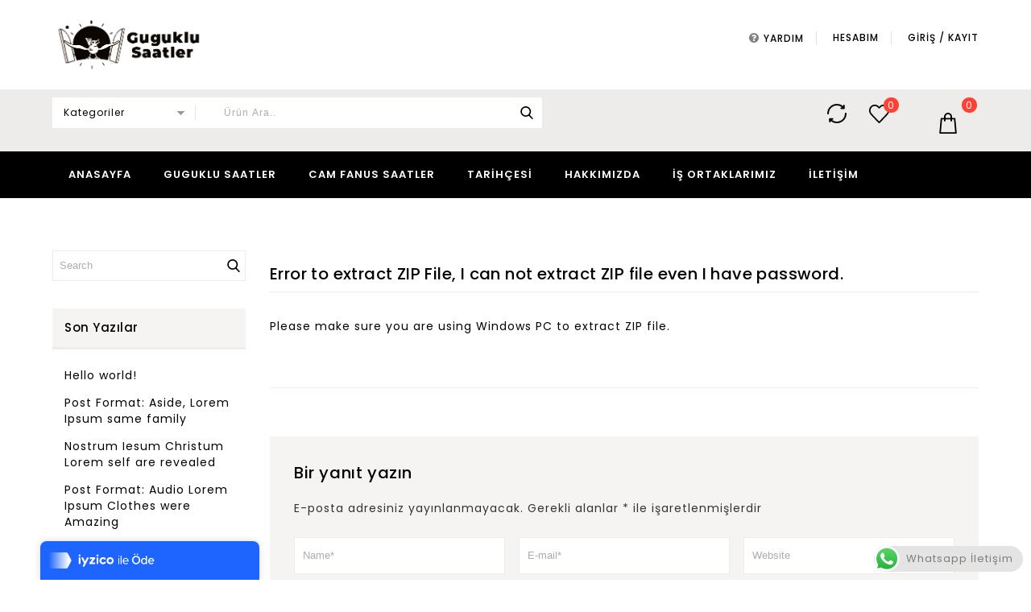

--- FILE ---
content_type: text/html; charset=UTF-8
request_url: https://www.guguklusaatler.com/faq/error-to-extract-zip-file-i-can-not-extract-zip-file-even-i-have-password/
body_size: 22829
content:
  <!DOCTYPE html>
  <html lang="tr">
    <head>
      <meta charset="UTF-8">
      <meta name="viewport" content="width=device-width,initial-scale=1">
      <link rel="profile" href="//gmpg.org/xfn/11"/>
            				<script>document.documentElement.className = document.documentElement.className + ' yes-js js_active js'</script>
			<!--[if lt IE 9]>
<![endif]-->
<meta name='robots' content='index, follow, max-image-preview:large, max-snippet:-1, max-video-preview:-1' />
	<style>img:is([sizes="auto" i], [sizes^="auto," i]) { contain-intrinsic-size: 3000px 1500px }</style>
	<script>window._wca = window._wca || [];</script>

	<!-- This site is optimized with the Yoast SEO plugin v25.3 - https://yoast.com/wordpress/plugins/seo/ -->
	<title>Error to extract ZIP File, I can not extract ZIP file even I have password. - Guguklu Saatler</title>
	<link rel="canonical" href="https://www.guguklusaatler.com/faq/error-to-extract-zip-file-i-can-not-extract-zip-file-even-i-have-password/" />
	<meta property="og:locale" content="tr_TR" />
	<meta property="og:type" content="article" />
	<meta property="og:title" content="Error to extract ZIP File, I can not extract ZIP file even I have password. - Guguklu Saatler" />
	<meta property="og:description" content="Please make sure you are using Windows PC to extract ZIP file." />
	<meta property="og:url" content="https://www.guguklusaatler.com/faq/error-to-extract-zip-file-i-can-not-extract-zip-file-even-i-have-password/" />
	<meta property="og:site_name" content="Guguklu Saatler" />
	<meta name="twitter:card" content="summary_large_image" />
	<script type="application/ld+json" class="yoast-schema-graph">{"@context":"https://schema.org","@graph":[{"@type":"WebPage","@id":"https://www.guguklusaatler.com/faq/error-to-extract-zip-file-i-can-not-extract-zip-file-even-i-have-password/","url":"https://www.guguklusaatler.com/faq/error-to-extract-zip-file-i-can-not-extract-zip-file-even-i-have-password/","name":"Error to extract ZIP File, I can not extract ZIP file even I have password. - Guguklu Saatler","isPartOf":{"@id":"https://www.guguklusaatler.com/#website"},"datePublished":"2013-12-23T06:13:23+00:00","breadcrumb":{"@id":"https://www.guguklusaatler.com/faq/error-to-extract-zip-file-i-can-not-extract-zip-file-even-i-have-password/#breadcrumb"},"inLanguage":"tr","potentialAction":[{"@type":"ReadAction","target":["https://www.guguklusaatler.com/faq/error-to-extract-zip-file-i-can-not-extract-zip-file-even-i-have-password/"]}]},{"@type":"BreadcrumbList","@id":"https://www.guguklusaatler.com/faq/error-to-extract-zip-file-i-can-not-extract-zip-file-even-i-have-password/#breadcrumb","itemListElement":[{"@type":"ListItem","position":1,"name":"Home","item":"https://www.guguklusaatler.com/"},{"@type":"ListItem","position":2,"name":"Error to extract ZIP File, I can not extract ZIP file even I have password."}]},{"@type":"WebSite","@id":"https://www.guguklusaatler.com/#website","url":"https://www.guguklusaatler.com/","name":"Guguklu Saatler","description":"Ahşap El İş&ccedil;iliği","potentialAction":[{"@type":"SearchAction","target":{"@type":"EntryPoint","urlTemplate":"https://www.guguklusaatler.com/?s={search_term_string}"},"query-input":{"@type":"PropertyValueSpecification","valueRequired":true,"valueName":"search_term_string"}}],"inLanguage":"tr"}]}</script>
	<!-- / Yoast SEO plugin. -->


<link rel='dns-prefetch' href='//stats.wp.com' />
<link rel='dns-prefetch' href='//fonts.googleapis.com' />
<link rel="alternate" type="application/rss+xml" title="Guguklu Saatler &raquo; akışı" href="https://www.guguklusaatler.com/feed/" />
<link rel="alternate" type="application/rss+xml" title="Guguklu Saatler &raquo; yorum akışı" href="https://www.guguklusaatler.com/comments/feed/" />
<link rel="alternate" type="application/rss+xml" title="Guguklu Saatler &raquo; Error to extract ZIP File, I can not extract ZIP file even I have password. yorum akışı" href="https://www.guguklusaatler.com/faq/error-to-extract-zip-file-i-can-not-extract-zip-file-even-i-have-password/feed/" />
<script>
/* <![CDATA[ */
window._wpemojiSettings = {"baseUrl":"https:\/\/s.w.org\/images\/core\/emoji\/15.1.0\/72x72\/","ext":".png","svgUrl":"https:\/\/s.w.org\/images\/core\/emoji\/15.1.0\/svg\/","svgExt":".svg","source":{"concatemoji":"https:\/\/www.guguklusaatler.com\/wp-includes\/js\/wp-emoji-release.min.js?ver=6.8.1"}};
/*! This file is auto-generated */
!function(i,n){var o,s,e;function c(e){try{var t={supportTests:e,timestamp:(new Date).valueOf()};sessionStorage.setItem(o,JSON.stringify(t))}catch(e){}}function p(e,t,n){e.clearRect(0,0,e.canvas.width,e.canvas.height),e.fillText(t,0,0);var t=new Uint32Array(e.getImageData(0,0,e.canvas.width,e.canvas.height).data),r=(e.clearRect(0,0,e.canvas.width,e.canvas.height),e.fillText(n,0,0),new Uint32Array(e.getImageData(0,0,e.canvas.width,e.canvas.height).data));return t.every(function(e,t){return e===r[t]})}function u(e,t,n){switch(t){case"flag":return n(e,"\ud83c\udff3\ufe0f\u200d\u26a7\ufe0f","\ud83c\udff3\ufe0f\u200b\u26a7\ufe0f")?!1:!n(e,"\ud83c\uddfa\ud83c\uddf3","\ud83c\uddfa\u200b\ud83c\uddf3")&&!n(e,"\ud83c\udff4\udb40\udc67\udb40\udc62\udb40\udc65\udb40\udc6e\udb40\udc67\udb40\udc7f","\ud83c\udff4\u200b\udb40\udc67\u200b\udb40\udc62\u200b\udb40\udc65\u200b\udb40\udc6e\u200b\udb40\udc67\u200b\udb40\udc7f");case"emoji":return!n(e,"\ud83d\udc26\u200d\ud83d\udd25","\ud83d\udc26\u200b\ud83d\udd25")}return!1}function f(e,t,n){var r="undefined"!=typeof WorkerGlobalScope&&self instanceof WorkerGlobalScope?new OffscreenCanvas(300,150):i.createElement("canvas"),a=r.getContext("2d",{willReadFrequently:!0}),o=(a.textBaseline="top",a.font="600 32px Arial",{});return e.forEach(function(e){o[e]=t(a,e,n)}),o}function t(e){var t=i.createElement("script");t.src=e,t.defer=!0,i.head.appendChild(t)}"undefined"!=typeof Promise&&(o="wpEmojiSettingsSupports",s=["flag","emoji"],n.supports={everything:!0,everythingExceptFlag:!0},e=new Promise(function(e){i.addEventListener("DOMContentLoaded",e,{once:!0})}),new Promise(function(t){var n=function(){try{var e=JSON.parse(sessionStorage.getItem(o));if("object"==typeof e&&"number"==typeof e.timestamp&&(new Date).valueOf()<e.timestamp+604800&&"object"==typeof e.supportTests)return e.supportTests}catch(e){}return null}();if(!n){if("undefined"!=typeof Worker&&"undefined"!=typeof OffscreenCanvas&&"undefined"!=typeof URL&&URL.createObjectURL&&"undefined"!=typeof Blob)try{var e="postMessage("+f.toString()+"("+[JSON.stringify(s),u.toString(),p.toString()].join(",")+"));",r=new Blob([e],{type:"text/javascript"}),a=new Worker(URL.createObjectURL(r),{name:"wpTestEmojiSupports"});return void(a.onmessage=function(e){c(n=e.data),a.terminate(),t(n)})}catch(e){}c(n=f(s,u,p))}t(n)}).then(function(e){for(var t in e)n.supports[t]=e[t],n.supports.everything=n.supports.everything&&n.supports[t],"flag"!==t&&(n.supports.everythingExceptFlag=n.supports.everythingExceptFlag&&n.supports[t]);n.supports.everythingExceptFlag=n.supports.everythingExceptFlag&&!n.supports.flag,n.DOMReady=!1,n.readyCallback=function(){n.DOMReady=!0}}).then(function(){return e}).then(function(){var e;n.supports.everything||(n.readyCallback(),(e=n.source||{}).concatemoji?t(e.concatemoji):e.wpemoji&&e.twemoji&&(t(e.twemoji),t(e.wpemoji)))}))}((window,document),window._wpemojiSettings);
/* ]]> */
</script>
<link rel='stylesheet' id='google-fonts-css' href='https://fonts.googleapis.com/css?family=Poppins%3A300%2C400%2C500%2C600%2C700%7CGelasio%3A400%2C500%2C600%2C700&#038;ver=1.0.0#038;subset=latin%2Clatin-ext' media='all' />
<link rel='stylesheet' id='tmpmela-block-style-css' href='https://www.guguklusaatler.com/wp-content/themes/limo/css/megnor/blocks.css?ver=6.8.1' media='all' />
<link rel='stylesheet' id='tmpmela-isotope-css' href='https://www.guguklusaatler.com/wp-content/themes/limo/css/isotop-port.css?ver=6.8.1' media='all' />
<link rel='stylesheet' id='tmpmela-custom-css' href='https://www.guguklusaatler.com/wp-content/themes/limo/css/megnor/custom.css?ver=6.8.1' media='all' />
<link rel='stylesheet' id='owl-carousel-css' href='https://www.guguklusaatler.com/wp-content/themes/limo/css/megnor/owl.carousel.css?ver=6.8.1' media='all' />
<link rel='stylesheet' id='owl-transitions-css' href='https://www.guguklusaatler.com/wp-content/themes/limo/css/megnor/owl.transitions.css?ver=6.8.1' media='all' />
<link rel='stylesheet' id='shadowbox-css' href='https://www.guguklusaatler.com/wp-content/themes/limo/css/megnor/shadowbox.css?ver=6.8.1' media='all' />
<link rel='stylesheet' id='tmpmela-shortcode-style-css' href='https://www.guguklusaatler.com/wp-content/themes/limo/css/megnor/shortcode_style.css?ver=6.8.1' media='all' />
<link rel='stylesheet' id='animate-css' href='https://www.guguklusaatler.com/wp-content/themes/limo/css/megnor/animate.min.css?ver=6.8.1' media='all' />
<link rel='stylesheet' id='tmpmela-woocommerce-css-css' href='https://www.guguklusaatler.com/wp-content/themes/limo/css/megnor/woocommerce.css?ver=6.8.1' media='all' />
<link rel='stylesheet' id='ht_ctc_main_css-css' href='https://www.guguklusaatler.com/wp-content/plugins/click-to-chat-for-whatsapp/new/inc/assets/css/main.css?ver=4.23' media='all' />
<link rel='stylesheet' id='sbi_styles-css' href='https://www.guguklusaatler.com/wp-content/plugins/instagram-feed/css/sbi-styles.min.css?ver=6.9.1' media='all' />
<style id='wp-emoji-styles-inline-css'>

	img.wp-smiley, img.emoji {
		display: inline !important;
		border: none !important;
		box-shadow: none !important;
		height: 1em !important;
		width: 1em !important;
		margin: 0 0.07em !important;
		vertical-align: -0.1em !important;
		background: none !important;
		padding: 0 !important;
	}
</style>
<link rel='stylesheet' id='wp-block-library-css' href='https://www.guguklusaatler.com/wp-includes/css/dist/block-library/style.min.css?ver=6.8.1' media='all' />
<style id='wp-block-library-inline-css'>
.has-text-align-justify{text-align:justify;}
</style>
<style id='wp-block-library-theme-inline-css'>
.wp-block-audio :where(figcaption){color:#555;font-size:13px;text-align:center}.is-dark-theme .wp-block-audio :where(figcaption){color:#ffffffa6}.wp-block-audio{margin:0 0 1em}.wp-block-code{border:1px solid #ccc;border-radius:4px;font-family:Menlo,Consolas,monaco,monospace;padding:.8em 1em}.wp-block-embed :where(figcaption){color:#555;font-size:13px;text-align:center}.is-dark-theme .wp-block-embed :where(figcaption){color:#ffffffa6}.wp-block-embed{margin:0 0 1em}.blocks-gallery-caption{color:#555;font-size:13px;text-align:center}.is-dark-theme .blocks-gallery-caption{color:#ffffffa6}:root :where(.wp-block-image figcaption){color:#555;font-size:13px;text-align:center}.is-dark-theme :root :where(.wp-block-image figcaption){color:#ffffffa6}.wp-block-image{margin:0 0 1em}.wp-block-pullquote{border-bottom:4px solid;border-top:4px solid;color:currentColor;margin-bottom:1.75em}.wp-block-pullquote cite,.wp-block-pullquote footer,.wp-block-pullquote__citation{color:currentColor;font-size:.8125em;font-style:normal;text-transform:uppercase}.wp-block-quote{border-left:.25em solid;margin:0 0 1.75em;padding-left:1em}.wp-block-quote cite,.wp-block-quote footer{color:currentColor;font-size:.8125em;font-style:normal;position:relative}.wp-block-quote:where(.has-text-align-right){border-left:none;border-right:.25em solid;padding-left:0;padding-right:1em}.wp-block-quote:where(.has-text-align-center){border:none;padding-left:0}.wp-block-quote.is-large,.wp-block-quote.is-style-large,.wp-block-quote:where(.is-style-plain){border:none}.wp-block-search .wp-block-search__label{font-weight:700}.wp-block-search__button{border:1px solid #ccc;padding:.375em .625em}:where(.wp-block-group.has-background){padding:1.25em 2.375em}.wp-block-separator.has-css-opacity{opacity:.4}.wp-block-separator{border:none;border-bottom:2px solid;margin-left:auto;margin-right:auto}.wp-block-separator.has-alpha-channel-opacity{opacity:1}.wp-block-separator:not(.is-style-wide):not(.is-style-dots){width:100px}.wp-block-separator.has-background:not(.is-style-dots){border-bottom:none;height:1px}.wp-block-separator.has-background:not(.is-style-wide):not(.is-style-dots){height:2px}.wp-block-table{margin:0 0 1em}.wp-block-table td,.wp-block-table th{word-break:normal}.wp-block-table :where(figcaption){color:#555;font-size:13px;text-align:center}.is-dark-theme .wp-block-table :where(figcaption){color:#ffffffa6}.wp-block-video :where(figcaption){color:#555;font-size:13px;text-align:center}.is-dark-theme .wp-block-video :where(figcaption){color:#ffffffa6}.wp-block-video{margin:0 0 1em}:root :where(.wp-block-template-part.has-background){margin-bottom:0;margin-top:0;padding:1.25em 2.375em}
</style>
<style id='classic-theme-styles-inline-css'>
/*! This file is auto-generated */
.wp-block-button__link{color:#fff;background-color:#32373c;border-radius:9999px;box-shadow:none;text-decoration:none;padding:calc(.667em + 2px) calc(1.333em + 2px);font-size:1.125em}.wp-block-file__button{background:#32373c;color:#fff;text-decoration:none}
</style>
<link rel='stylesheet' id='jetpack-videopress-video-block-view-css' href='https://www.guguklusaatler.com/wp-content/plugins/jetpack/jetpack_vendor/automattic/jetpack-videopress/build/block-editor/blocks/video/view.css?minify=false&#038;ver=317afd605f368082816f' media='all' />
<link rel='stylesheet' id='mediaelement-css' href='https://www.guguklusaatler.com/wp-includes/js/mediaelement/mediaelementplayer-legacy.min.css?ver=4.2.17' media='all' />
<link rel='stylesheet' id='wp-mediaelement-css' href='https://www.guguklusaatler.com/wp-includes/js/mediaelement/wp-mediaelement.min.css?ver=6.8.1' media='all' />
<link rel='stylesheet' id='woocommerce-add-to-cart-form-style-css' href='https://www.guguklusaatler.com/wp-content/plugins/woocommerce/assets/client/blocks/woocommerce/add-to-cart-form-style.css?ver=6.8.1' media='all' />
<style id='woocommerce-product-button-style-inline-css'>
.wp-block-button.wc-block-components-product-button{align-items:center;display:flex;flex-direction:column;gap:12px;justify-content:center;white-space:normal;word-break:break-word}.wp-block-button.wc-block-components-product-button.is-style-outline .wp-block-button__link{border:2px solid}.wp-block-button.wc-block-components-product-button.is-style-outline .wp-block-button__link:not(.has-text-color){color:currentColor}.wp-block-button.wc-block-components-product-button.is-style-outline .wp-block-button__link:not(.has-background){background-color:transparent;background-image:none}.wp-block-button.wc-block-components-product-button.has-custom-width .wp-block-button__link{box-sizing:border-box}.wp-block-button.wc-block-components-product-button.wp-block-button__width-25 .wp-block-button__link{width:25%}.wp-block-button.wc-block-components-product-button.wp-block-button__width-50 .wp-block-button__link{width:50%}.wp-block-button.wc-block-components-product-button.wp-block-button__width-75 .wp-block-button__link{width:75%}.wp-block-button.wc-block-components-product-button.wp-block-button__width-100 .wp-block-button__link{width:100%}.wp-block-button.wc-block-components-product-button .wp-block-button__link{display:inline-flex;font-size:1em;justify-content:center;text-align:center;white-space:normal;width:auto;word-break:break-word}.wp-block-button.wc-block-components-product-button a[hidden]{display:none}@keyframes slideOut{0%{transform:translateY(0)}to{transform:translateY(-100%)}}@keyframes slideIn{0%{opacity:0;transform:translateY(90%)}to{opacity:1;transform:translate(0)}}.wp-block-button.wc-block-components-product-button.align-left{align-items:flex-start}.wp-block-button.wc-block-components-product-button.align-right{align-items:flex-end}.wp-block-button.wc-block-components-product-button .wc-block-components-product-button__button{align-items:center;border-style:none;display:inline-flex;justify-content:center;line-height:inherit;overflow:hidden;white-space:normal;word-break:break-word}.wp-block-button.wc-block-components-product-button .wc-block-components-product-button__button span.wc-block-slide-out{animation:slideOut .1s linear 1 normal forwards}.wp-block-button.wc-block-components-product-button .wc-block-components-product-button__button span.wc-block-slide-in{animation:slideIn .1s linear 1 normal}.wp-block-button.wc-block-components-product-button .wc-block-components-product-button__button--placeholder{background-color:currentColor!important;border:0!important;border-radius:.25rem;box-shadow:none;color:currentColor!important;display:block;line-height:1;max-width:100%!important;min-height:3em;min-width:8em;opacity:.15;outline:0!important;overflow:hidden!important;pointer-events:none;position:relative!important;width:100%;z-index:1}.wp-block-button.wc-block-components-product-button .wc-block-components-product-button__button--placeholder>*{visibility:hidden}.wp-block-button.wc-block-components-product-button .wc-block-components-product-button__button--placeholder:after{animation:loading__animation 1.5s ease-in-out infinite;background-image:linear-gradient(90deg,currentColor,hsla(0,0%,96%,.302),currentColor);background-repeat:no-repeat;content:" ";display:block;height:100%;left:0;position:absolute;right:0;top:0;transform:translateX(-100%)}@keyframes loading__animation{to{transform:translateX(100%)}}@media screen and (prefers-reduced-motion:reduce){.wp-block-button.wc-block-components-product-button .wc-block-components-product-button__button--placeholder{animation:none}}.wc-block-all-products .wp-block-button.wc-block-components-product-button{margin-bottom:12px}.theme-twentytwentyone .editor-styles-wrapper .wc-block-components-product-button .wp-block-button__link{background-color:var(--button--color-background);border-color:var(--button--color-background);color:var(--button--color-text)}

</style>
<style id='woocommerce-product-collection-style-inline-css'>
.wp-block-woocommerce-product-collection .wc-block-components-product-stock-indicator{text-align:center}.wc-block-components-notice-banner .wc-block-components-button.wc-block-components-notice-banner__dismiss[hidden]{display:none}

</style>
<style id='woocommerce-product-filters-style-inline-css'>
:where(.wc-block-product-filters){--top-padding:var(--wp-admin--admin-bar--height);display:inline-flex}@media(max-width:782px){:where(.wc-block-product-filters){--top-padding:var(--adminbar-mobile-padding,0)}}:where(.wc-block-product-filters) .wc-block-product-filters__close-overlay,:where(.wc-block-product-filters) .wc-block-product-filters__open-overlay{align-items:center;background:transparent;border:transparent;color:inherit;display:flex;font-size:.875em;padding:0}:where(.wc-block-product-filters) .wc-block-product-filters__close-overlay svg,:where(.wc-block-product-filters) .wc-block-product-filters__open-overlay svg{fill:currentColor}:where(.wc-block-product-filters) .wc-block-product-filters__close-overlay span,:where(.wc-block-product-filters) .wc-block-product-filters__open-overlay span{padding:0 5px}:where(.wc-block-product-filters) .wc-block-product-filters__open-overlay svg{height:var(--wc-product-filters-overlay-icon-size,1.5em);width:var(--wc-product-filters-overlay-icon-size,1.5em)}:where(.wc-block-product-filters) .wc-block-product-filters__overlay{background-color:transparent;inset:0;pointer-events:none;position:fixed;top:var(--top-padding);transition:background-color .5s;z-index:9999}:where(.wc-block-product-filters) .wc-block-product-filters__overlay-wrapper{height:100%;position:relative;width:100%}:where(.wc-block-product-filters) .wc-block-product-filters__overlay-dialog{background-color:var(--wc-product-filters-overlay-background-color,var(--wc-product-filters-background-color,var(--wp--preset--color--base,#fff)));color:var(--wc-product-filters-overlay-text-color,var(--wc-product-filters-text-color,var(--wp--preset--color--base,#111)));display:flex!important;flex-direction:column;gap:var(--wp--preset--spacing--40);inset:0;max-height:100%;position:absolute;transform:translateY(100vh);transition:none}:where(.wc-block-product-filters) .wc-block-product-filters__overlay-header{display:flex;flex-flow:row-reverse;padding:var(--wp--preset--spacing--30) var(--wp--preset--spacing--40) 0}:where(.wc-block-product-filters) .wc-block-product-filters__overlay-content{display:flex;flex-direction:column;flex-grow:1;gap:var(--wc-product-filter-block-spacing,var(--wp--style--block-gap,1.2rem));overflow-y:scroll;padding:0 var(--wp--preset--spacing--40)}:where(.wc-block-product-filters) .wc-block-product-filters__overlay-content>:first-child{margin-top:0}:where(.wc-block-product-filters) .wc-block-product-filters__overlay-footer{box-shadow:0 -4px 8px 0 rgba(0,0,0,.102);padding:var(--wp--preset--spacing--30) var(--wp--preset--spacing--40)}:where(.wc-block-product-filters) .wc-block-product-filters__apply{width:100%}:where(.wc-block-product-filters).is-overlay-opened .wc-block-product-filters__overlay{background-color:rgba(95,95,95,.35);pointer-events:auto;z-index:9999}:where(.wc-block-product-filters).is-overlay-opened .wc-block-product-filters__overlay-dialog{color:var(--wc-product-filters-overlay-color,inherit);transform:translateY(0);transition:transform .5s}@media(min-width:601px){:where(.wc-block-product-filters),:where(.wc-block-product-filters).is-overlay-opened{display:flex}:where(.wc-block-product-filters) .wc-block-product-filters__open-overlay,:where(.wc-block-product-filters) .wc-block-product-filters__overlay-footer,:where(.wc-block-product-filters) .wc-block-product-filters__overlay-header,:where(.wc-block-product-filters).is-overlay-opened .wc-block-product-filters__open-overlay,:where(.wc-block-product-filters).is-overlay-opened .wc-block-product-filters__overlay-footer,:where(.wc-block-product-filters).is-overlay-opened .wc-block-product-filters__overlay-header{display:none}:where(.wc-block-product-filters) .wc-block-product-filters__overlay,:where(.wc-block-product-filters).is-overlay-opened .wc-block-product-filters__overlay{background:inherit;color:inherit;inset:0;pointer-events:auto;position:relative;transition:none}:where(.wc-block-product-filters) .wc-block-product-filters__overlay-wrapper,:where(.wc-block-product-filters).is-overlay-opened .wc-block-product-filters__overlay-wrapper{background:inherit;color:inherit;height:auto;width:auto}:where(.wc-block-product-filters) .wc-block-product-filters__overlay-dialog,:where(.wc-block-product-filters).is-overlay-opened .wc-block-product-filters__overlay-dialog{background:inherit;color:inherit;position:relative;transform:none}:where(.wc-block-product-filters) .wc-block-product-filters__overlay-content,:where(.wc-block-product-filters).is-overlay-opened .wc-block-product-filters__overlay-content{background:inherit;color:inherit;flex-grow:1;overflow:visible;padding:0}}@media(max-width:600px){:where(.wc-block-product-filters) .wc-block-product-filters__overlay-content .wp-block-group{display:block}:where(.wc-block-product-filters) .wc-block-product-filters__overlay-content .wp-block-group>div{margin:20px 0}}.wc-block-product-filter--hidden{display:none}

</style>
<link rel='stylesheet' id='woocommerce-product-filter-price-slider-style-css' href='https://www.guguklusaatler.com/wp-content/plugins/woocommerce/assets/client/blocks/woocommerce/product-filter-price-slider-style.css?ver=6.8.1' media='all' />
<style id='woocommerce-product-filter-removable-chips-style-inline-css'>
.wc-block-product-filter-removable-chips.is-vertical .wc-block-product-filter-removable-chips__items{flex-direction:column}.wc-block-product-filter-removable-chips.is-content-justification-center .wc-block-product-filter-removable-chips__items{justify-content:center}.wc-block-product-filter-removable-chips.is-content-justification-right .wc-block-product-filter-removable-chips__items{justify-content:flex-end}.wc-block-product-filter-removable-chips.is-content-justification-space-between .wc-block-product-filter-removable-chips__items{justify-content:space-between}.wc-block-product-filter-removable-chips.is-horizontal .wc-block-product-filter-removable-chips__items{width:100%}.wc-block-product-filter-removable-chips__items{color:var(--wc-product-filter-removable-chips-text,currentColor);display:inline-flex;flex-wrap:wrap;gap:4px;list-style:none;margin:0;padding:0}.wc-block-product-filter-removable-chips__items .wc-block-product-filter-removable-chips__item{align-items:center;appearance:none;background:var(--wc-product-filter-removable-chips-background,transparent);border:1px solid var(--wc-product-filter-removable-chips-border,color-mix(in srgb,currentColor 20%,transparent));border-radius:2px;display:flex;font-size:.875em;gap:8px;justify-content:space-between;padding:.25em .75em}.wc-block-product-filter-removable-chips__items .wc-block-product-filter-removable-chips__item .wc-block-product-filter-removable-chips__remove{align-items:center;background-color:transparent;border:none;color:var(--wc-product-filter-removable-chips-text,currentColor);cursor:pointer;display:flex;margin:0;padding:0}.wc-block-product-filter-removable-chips__items .wc-block-product-filter-removable-chips__item .wc-block-product-filter-removable-chips__remove .wc-block-product-filter-removable-chips__remove-icon{fill:currentColor}

</style>
<style id='woocommerce-product-filter-checkbox-list-style-inline-css'>
.wc-block-product-filter-checkbox-list__list{list-style:none outside;margin:0;padding:0}.wc-block-product-filter-checkbox-list__label{align-items:center;display:inline-flex;gap:.625em}.wc-block-product-filter-checkbox-list__item .wc-block-product-filter-checkbox-list__label{margin-bottom:0}:where(.wc-block-product-filter-checkbox-list__input-wrapper){display:block;position:relative}.wc-block-product-filter-checkbox-list__input-wrapper:before{background:currentColor;border-radius:2px;content:"";height:1em;left:0;opacity:.1;pointer-events:none;position:absolute;top:0;width:1em}.has-option-element-color .wc-block-product-filter-checkbox-list__input-wrapper:before{display:none}input[type=checkbox].wc-block-product-filter-checkbox-list__input{appearance:none;background:var(--wc-product-filter-checkbox-list-option-element,transparent);border:1px solid var(--wc-product-filter-checkbox-list-option-element-border,transparent);border-radius:2px;color:inherit;cursor:pointer;display:block;font-size:inherit;height:1em;margin:0;width:1em}input[type=checkbox].wc-block-product-filter-checkbox-list__input:focus{outline-color:var(--wc-product-filter-checkbox-list-option-element-border,currentColor);outline-width:1px}svg.wc-block-product-filter-checkbox-list__mark{box-sizing:border-box;color:var(--wc-product-filter-checkbox-list-option-element-selected,currentColor);display:none;height:1em;left:0;padding:.2em;position:absolute;top:0;width:1em}input[type=checkbox].wc-block-product-filter-checkbox-list__input:checked:after,input[type=checkbox].wc-block-product-filter-checkbox-list__input:checked:before{content:none}input[type=checkbox].wc-block-product-filter-checkbox-list__input:checked+.wc-block-product-filter-checkbox-list__mark{display:block;pointer-events:none}:where(.wc-block-product-filter-checkbox-list__text-wrapper){align-items:center;display:inline-flex;font-size:.875em;gap:4px}.wc-block-product-filter-checkbox-list__show-more{appearance:none;background:transparent;border:none;font-family:inherit;padding:0;text-decoration:underline}

</style>
<style id='woocommerce-product-filter-chips-style-inline-css'>
:where(.wc-block-product-filter-chips__items){display:flex;flex-wrap:wrap;gap:4px}.wc-block-product-filter-chips__item{appearance:none;background:transparent;border:1px solid color-mix(in srgb,currentColor 20%,transparent);border-radius:2px;color:var(--wc-product-filter-chips-text,currentColor);cursor:pointer;font-family:inherit;font-size:.875em;padding:4px 8px}.has-chip-text-color .wc-block-product-filter-chips__item{color:var(--wc-product-filter-chips-text)}.has-chip-background-color .wc-block-product-filter-chips__item{background:var(--wc-product-filter-chips-background)}.has-chip-border-color .wc-block-product-filter-chips__item{border-color:var(--wc-product-filter-chips-border)}.wc-block-product-filter-chips__item[aria-checked=true]{background:currentColor}.has-selected-chip-text-color .wc-block-product-filter-chips__item[aria-checked=true]{color:var(--wc-product-filter-chips-selected-text)}.has-selected-chip-background-color .wc-block-product-filter-chips__item[aria-checked=true]{background:var(--wc-product-filter-chips-selected-background)}.has-selected-chip-border-color .wc-block-product-filter-chips__item[aria-checked=true]{border-color:var(--wc-product-filter-chips-selected-border)}:where(.wc-block-product-filter-chips__label){align-items:center;display:inline-flex;gap:4px}.wc-block-product-filter-chips:not(.has-selected-chip-text-color) .wc-block-product-filter-chips__item[aria-checked=true]>.wc-block-product-filter-chips__label{filter:invert(100%)}.wc-block-product-filter-chips__show-more{appearance:none;background:transparent;border:none;font-family:inherit;padding:0;text-decoration:underline}

</style>
<link rel='stylesheet' id='woocommerce-product-gallery-style-css' href='https://www.guguklusaatler.com/wp-content/plugins/woocommerce/assets/client/blocks/woocommerce/product-gallery-style.css?ver=6.8.1' media='all' />
<style id='woocommerce-product-template-style-inline-css'>
.wc-block-product-template{list-style:none;margin-bottom:0;margin-top:0;max-width:100%;padding:0}.wc-block-product-template.wc-block-product-template{background:none}.wc-block-product-template.is-flex-container{display:flex;flex-direction:row;flex-wrap:wrap;gap:1.25em}.wc-block-product-template.is-flex-container>li{list-style:none;margin:0;width:100%}@media(min-width:600px){.wc-block-product-template.is-flex-container.is-flex-container.columns-2>li{width:calc(50% - .625em)}.wc-block-product-template.is-flex-container.is-flex-container.columns-3>li{width:calc(33.33333% - .83333em)}.wc-block-product-template.is-flex-container.is-flex-container.columns-4>li{width:calc(25% - .9375em)}.wc-block-product-template.is-flex-container.is-flex-container.columns-5>li{width:calc(20% - 1em)}.wc-block-product-template.is-flex-container.is-flex-container.columns-6>li{width:calc(16.66667% - 1.04167em)}}.wc-block-product-template__responsive{grid-gap:1.25em;display:grid}.wc-block-product-template__responsive.columns-2{grid-template-columns:repeat(auto-fill,minmax(max(150px,calc(50% - .625em)),1fr))}.wc-block-product-template__responsive.columns-3{grid-template-columns:repeat(auto-fill,minmax(max(150px,calc(33.33333% - .83333em)),1fr))}.wc-block-product-template__responsive.columns-4{grid-template-columns:repeat(auto-fill,minmax(max(150px,calc(25% - .9375em)),1fr))}.wc-block-product-template__responsive.columns-5{grid-template-columns:repeat(auto-fill,minmax(max(150px,calc(20% - 1em)),1fr))}.wc-block-product-template__responsive.columns-6{grid-template-columns:repeat(auto-fill,minmax(max(150px,calc(16.66667% - 1.04167em)),1fr))}.wc-block-product-template__responsive>li{margin-block-start:0}:where(.wc-block-product-template .wc-block-product)>:not(:last-child){margin-bottom:.75rem;margin-top:0}.is-product-collection-layout-list .wc-block-product:not(:last-child){margin-bottom:1.2rem}

</style>
<link rel='stylesheet' id='jquery-selectBox-css' href='https://www.guguklusaatler.com/wp-content/plugins/yith-woocommerce-wishlist/assets/css/jquery.selectBox.css?ver=1.2.0' media='all' />
<link rel='stylesheet' id='woocommerce_prettyPhoto_css-css' href='//www.guguklusaatler.com/wp-content/plugins/woocommerce/assets/css/prettyPhoto.css?ver=3.1.6' media='all' />
<link rel='stylesheet' id='yith-wcwl-main-css' href='https://www.guguklusaatler.com/wp-content/plugins/yith-woocommerce-wishlist/assets/css/style.css?ver=4.5.0' media='all' />
<style id='yith-wcwl-main-inline-css'>
 :root { --rounded-corners-radius: 16px; --add-to-cart-rounded-corners-radius: 16px; --color-headers-background: #F4F4F4; --feedback-duration: 3s } 
 :root { --rounded-corners-radius: 16px; --add-to-cart-rounded-corners-radius: 16px; --color-headers-background: #F4F4F4; --feedback-duration: 3s } 
</style>
<style id='global-styles-inline-css'>
:root{--wp--preset--aspect-ratio--square: 1;--wp--preset--aspect-ratio--4-3: 4/3;--wp--preset--aspect-ratio--3-4: 3/4;--wp--preset--aspect-ratio--3-2: 3/2;--wp--preset--aspect-ratio--2-3: 2/3;--wp--preset--aspect-ratio--16-9: 16/9;--wp--preset--aspect-ratio--9-16: 9/16;--wp--preset--color--black: #000000;--wp--preset--color--cyan-bluish-gray: #abb8c3;--wp--preset--color--white: #ffffff;--wp--preset--color--pale-pink: #f78da7;--wp--preset--color--vivid-red: #cf2e2e;--wp--preset--color--luminous-vivid-orange: #ff6900;--wp--preset--color--luminous-vivid-amber: #fcb900;--wp--preset--color--light-green-cyan: #7bdcb5;--wp--preset--color--vivid-green-cyan: #00d084;--wp--preset--color--pale-cyan-blue: #8ed1fc;--wp--preset--color--vivid-cyan-blue: #0693e3;--wp--preset--color--vivid-purple: #9b51e0;--wp--preset--gradient--vivid-cyan-blue-to-vivid-purple: linear-gradient(135deg,rgba(6,147,227,1) 0%,rgb(155,81,224) 100%);--wp--preset--gradient--light-green-cyan-to-vivid-green-cyan: linear-gradient(135deg,rgb(122,220,180) 0%,rgb(0,208,130) 100%);--wp--preset--gradient--luminous-vivid-amber-to-luminous-vivid-orange: linear-gradient(135deg,rgba(252,185,0,1) 0%,rgba(255,105,0,1) 100%);--wp--preset--gradient--luminous-vivid-orange-to-vivid-red: linear-gradient(135deg,rgba(255,105,0,1) 0%,rgb(207,46,46) 100%);--wp--preset--gradient--very-light-gray-to-cyan-bluish-gray: linear-gradient(135deg,rgb(238,238,238) 0%,rgb(169,184,195) 100%);--wp--preset--gradient--cool-to-warm-spectrum: linear-gradient(135deg,rgb(74,234,220) 0%,rgb(151,120,209) 20%,rgb(207,42,186) 40%,rgb(238,44,130) 60%,rgb(251,105,98) 80%,rgb(254,248,76) 100%);--wp--preset--gradient--blush-light-purple: linear-gradient(135deg,rgb(255,206,236) 0%,rgb(152,150,240) 100%);--wp--preset--gradient--blush-bordeaux: linear-gradient(135deg,rgb(254,205,165) 0%,rgb(254,45,45) 50%,rgb(107,0,62) 100%);--wp--preset--gradient--luminous-dusk: linear-gradient(135deg,rgb(255,203,112) 0%,rgb(199,81,192) 50%,rgb(65,88,208) 100%);--wp--preset--gradient--pale-ocean: linear-gradient(135deg,rgb(255,245,203) 0%,rgb(182,227,212) 50%,rgb(51,167,181) 100%);--wp--preset--gradient--electric-grass: linear-gradient(135deg,rgb(202,248,128) 0%,rgb(113,206,126) 100%);--wp--preset--gradient--midnight: linear-gradient(135deg,rgb(2,3,129) 0%,rgb(40,116,252) 100%);--wp--preset--font-size--small: 13px;--wp--preset--font-size--medium: 20px;--wp--preset--font-size--large: 36px;--wp--preset--font-size--x-large: 42px;--wp--preset--spacing--20: 0.44rem;--wp--preset--spacing--30: 0.67rem;--wp--preset--spacing--40: 1rem;--wp--preset--spacing--50: 1.5rem;--wp--preset--spacing--60: 2.25rem;--wp--preset--spacing--70: 3.38rem;--wp--preset--spacing--80: 5.06rem;--wp--preset--shadow--natural: 6px 6px 9px rgba(0, 0, 0, 0.2);--wp--preset--shadow--deep: 12px 12px 50px rgba(0, 0, 0, 0.4);--wp--preset--shadow--sharp: 6px 6px 0px rgba(0, 0, 0, 0.2);--wp--preset--shadow--outlined: 6px 6px 0px -3px rgba(255, 255, 255, 1), 6px 6px rgba(0, 0, 0, 1);--wp--preset--shadow--crisp: 6px 6px 0px rgba(0, 0, 0, 1);}:where(.is-layout-flex){gap: 0.5em;}:where(.is-layout-grid){gap: 0.5em;}body .is-layout-flex{display: flex;}.is-layout-flex{flex-wrap: wrap;align-items: center;}.is-layout-flex > :is(*, div){margin: 0;}body .is-layout-grid{display: grid;}.is-layout-grid > :is(*, div){margin: 0;}:where(.wp-block-columns.is-layout-flex){gap: 2em;}:where(.wp-block-columns.is-layout-grid){gap: 2em;}:where(.wp-block-post-template.is-layout-flex){gap: 1.25em;}:where(.wp-block-post-template.is-layout-grid){gap: 1.25em;}.has-black-color{color: var(--wp--preset--color--black) !important;}.has-cyan-bluish-gray-color{color: var(--wp--preset--color--cyan-bluish-gray) !important;}.has-white-color{color: var(--wp--preset--color--white) !important;}.has-pale-pink-color{color: var(--wp--preset--color--pale-pink) !important;}.has-vivid-red-color{color: var(--wp--preset--color--vivid-red) !important;}.has-luminous-vivid-orange-color{color: var(--wp--preset--color--luminous-vivid-orange) !important;}.has-luminous-vivid-amber-color{color: var(--wp--preset--color--luminous-vivid-amber) !important;}.has-light-green-cyan-color{color: var(--wp--preset--color--light-green-cyan) !important;}.has-vivid-green-cyan-color{color: var(--wp--preset--color--vivid-green-cyan) !important;}.has-pale-cyan-blue-color{color: var(--wp--preset--color--pale-cyan-blue) !important;}.has-vivid-cyan-blue-color{color: var(--wp--preset--color--vivid-cyan-blue) !important;}.has-vivid-purple-color{color: var(--wp--preset--color--vivid-purple) !important;}.has-black-background-color{background-color: var(--wp--preset--color--black) !important;}.has-cyan-bluish-gray-background-color{background-color: var(--wp--preset--color--cyan-bluish-gray) !important;}.has-white-background-color{background-color: var(--wp--preset--color--white) !important;}.has-pale-pink-background-color{background-color: var(--wp--preset--color--pale-pink) !important;}.has-vivid-red-background-color{background-color: var(--wp--preset--color--vivid-red) !important;}.has-luminous-vivid-orange-background-color{background-color: var(--wp--preset--color--luminous-vivid-orange) !important;}.has-luminous-vivid-amber-background-color{background-color: var(--wp--preset--color--luminous-vivid-amber) !important;}.has-light-green-cyan-background-color{background-color: var(--wp--preset--color--light-green-cyan) !important;}.has-vivid-green-cyan-background-color{background-color: var(--wp--preset--color--vivid-green-cyan) !important;}.has-pale-cyan-blue-background-color{background-color: var(--wp--preset--color--pale-cyan-blue) !important;}.has-vivid-cyan-blue-background-color{background-color: var(--wp--preset--color--vivid-cyan-blue) !important;}.has-vivid-purple-background-color{background-color: var(--wp--preset--color--vivid-purple) !important;}.has-black-border-color{border-color: var(--wp--preset--color--black) !important;}.has-cyan-bluish-gray-border-color{border-color: var(--wp--preset--color--cyan-bluish-gray) !important;}.has-white-border-color{border-color: var(--wp--preset--color--white) !important;}.has-pale-pink-border-color{border-color: var(--wp--preset--color--pale-pink) !important;}.has-vivid-red-border-color{border-color: var(--wp--preset--color--vivid-red) !important;}.has-luminous-vivid-orange-border-color{border-color: var(--wp--preset--color--luminous-vivid-orange) !important;}.has-luminous-vivid-amber-border-color{border-color: var(--wp--preset--color--luminous-vivid-amber) !important;}.has-light-green-cyan-border-color{border-color: var(--wp--preset--color--light-green-cyan) !important;}.has-vivid-green-cyan-border-color{border-color: var(--wp--preset--color--vivid-green-cyan) !important;}.has-pale-cyan-blue-border-color{border-color: var(--wp--preset--color--pale-cyan-blue) !important;}.has-vivid-cyan-blue-border-color{border-color: var(--wp--preset--color--vivid-cyan-blue) !important;}.has-vivid-purple-border-color{border-color: var(--wp--preset--color--vivid-purple) !important;}.has-vivid-cyan-blue-to-vivid-purple-gradient-background{background: var(--wp--preset--gradient--vivid-cyan-blue-to-vivid-purple) !important;}.has-light-green-cyan-to-vivid-green-cyan-gradient-background{background: var(--wp--preset--gradient--light-green-cyan-to-vivid-green-cyan) !important;}.has-luminous-vivid-amber-to-luminous-vivid-orange-gradient-background{background: var(--wp--preset--gradient--luminous-vivid-amber-to-luminous-vivid-orange) !important;}.has-luminous-vivid-orange-to-vivid-red-gradient-background{background: var(--wp--preset--gradient--luminous-vivid-orange-to-vivid-red) !important;}.has-very-light-gray-to-cyan-bluish-gray-gradient-background{background: var(--wp--preset--gradient--very-light-gray-to-cyan-bluish-gray) !important;}.has-cool-to-warm-spectrum-gradient-background{background: var(--wp--preset--gradient--cool-to-warm-spectrum) !important;}.has-blush-light-purple-gradient-background{background: var(--wp--preset--gradient--blush-light-purple) !important;}.has-blush-bordeaux-gradient-background{background: var(--wp--preset--gradient--blush-bordeaux) !important;}.has-luminous-dusk-gradient-background{background: var(--wp--preset--gradient--luminous-dusk) !important;}.has-pale-ocean-gradient-background{background: var(--wp--preset--gradient--pale-ocean) !important;}.has-electric-grass-gradient-background{background: var(--wp--preset--gradient--electric-grass) !important;}.has-midnight-gradient-background{background: var(--wp--preset--gradient--midnight) !important;}.has-small-font-size{font-size: var(--wp--preset--font-size--small) !important;}.has-medium-font-size{font-size: var(--wp--preset--font-size--medium) !important;}.has-large-font-size{font-size: var(--wp--preset--font-size--large) !important;}.has-x-large-font-size{font-size: var(--wp--preset--font-size--x-large) !important;}
:where(.wp-block-post-template.is-layout-flex){gap: 1.25em;}:where(.wp-block-post-template.is-layout-grid){gap: 1.25em;}
:where(.wp-block-columns.is-layout-flex){gap: 2em;}:where(.wp-block-columns.is-layout-grid){gap: 2em;}
:root :where(.wp-block-pullquote){font-size: 1.5em;line-height: 1.6;}
</style>
<link rel='stylesheet' id='contact-form-7-css' href='https://www.guguklusaatler.com/wp-content/plugins/contact-form-7/includes/css/styles.css?ver=6.0.6' media='all' />
<link rel='stylesheet' id='apm-styles-css' href='https://www.guguklusaatler.com/wp-content/plugins/woocommerce-accepted-payment-methods/assets/css/style.css?ver=6.8.1' media='all' />
<style id='woocommerce-inline-inline-css'>
.woocommerce form .form-row .required { visibility: visible; }
</style>
<link rel='stylesheet' id='yith-quick-view-css' href='https://www.guguklusaatler.com/wp-content/plugins/yith-woocommerce-quick-view/assets/css/yith-quick-view.css?ver=2.5.0' media='all' />
<style id='yith-quick-view-inline-css'>

				#yith-quick-view-modal .yith-quick-view-overlay{background:rgba( 0, 0, 0, 0.8)}
				#yith-quick-view-modal .yith-wcqv-main{background:#ffffff;}
				#yith-quick-view-close{color:#cdcdcd;}
				#yith-quick-view-close:hover{color:#ff0000;}
</style>
<link rel='stylesheet' id='brands-styles-css' href='https://www.guguklusaatler.com/wp-content/plugins/woocommerce/assets/css/brands.css?ver=9.9.3' media='all' />
<link rel='stylesheet' id='tmpmela-fonts-css' href='//fonts.googleapis.com/css?family=Source+Sans+Pro%3A300%2C400%2C600%2C300italic%2C400italic%2C600italic%7CBitter%3A400%2C600&#038;subset=latin%2Clatin-ext' media='all' />
<link rel='stylesheet' id='font-awesome-css' href='https://www.guguklusaatler.com/wp-content/themes/limo/fonts/css/font-awesome.css?ver=4.7.0' media='all' />
<style id='font-awesome-inline-css'>
[data-font="FontAwesome"]:before {font-family: 'FontAwesome' !important;content: attr(data-icon) !important;speak: none !important;font-weight: normal !important;font-variant: normal !important;text-transform: none !important;line-height: 1 !important;font-style: normal !important;-webkit-font-smoothing: antialiased !important;-moz-osx-font-smoothing: grayscale !important;}
</style>
<link rel='stylesheet' id='tmpmela-style-css' href='https://www.guguklusaatler.com/wp-content/themes/limo/style.css?ver=1.0' media='all' />
<link rel='stylesheet' id='jquery-fixedheadertable-style-css' href='https://www.guguklusaatler.com/wp-content/plugins/yith-woocommerce-compare/assets/css/jquery.dataTables.css?ver=1.10.18' media='all' />
<link rel='stylesheet' id='yith_woocompare_page-css' href='https://www.guguklusaatler.com/wp-content/plugins/yith-woocommerce-compare/assets/css/compare.css?ver=3.1.0' media='all' />
<link rel='stylesheet' id='yith-woocompare-widget-css' href='https://www.guguklusaatler.com/wp-content/plugins/yith-woocommerce-compare/assets/css/widget.css?ver=3.1.0' media='all' />
<link rel='stylesheet' id='jetpack_css-css' href='https://www.guguklusaatler.com/wp-content/plugins/jetpack/css/jetpack.css?ver=12.1.1' media='all' />
<script src="https://www.guguklusaatler.com/wp-includes/js/jquery/jquery.min.js?ver=3.7.1" id="jquery-core-js"></script>
<script src="https://www.guguklusaatler.com/wp-includes/js/jquery/jquery-migrate.min.js?ver=3.4.1" id="jquery-migrate-js"></script>
<script src="https://www.guguklusaatler.com/wp-content/plugins/woocommerce/assets/js/jquery-blockui/jquery.blockUI.min.js?ver=2.7.0-wc.9.9.3" id="jquery-blockui-js" data-wp-strategy="defer"></script>
<script id="wc-add-to-cart-js-extra">
/* <![CDATA[ */
var wc_add_to_cart_params = {"ajax_url":"\/wp-admin\/admin-ajax.php","wc_ajax_url":"\/?wc-ajax=%%endpoint%%","i18n_view_cart":"Sepetim","cart_url":"https:\/\/www.guguklusaatler.com\/cart\/","is_cart":"","cart_redirect_after_add":"no"};
/* ]]> */
</script>
<script src="https://www.guguklusaatler.com/wp-content/plugins/woocommerce/assets/js/frontend/add-to-cart.min.js?ver=9.9.3" id="wc-add-to-cart-js" data-wp-strategy="defer"></script>
<script src="https://www.guguklusaatler.com/wp-content/plugins/woocommerce/assets/js/js-cookie/js.cookie.min.js?ver=2.1.4-wc.9.9.3" id="js-cookie-js" defer="defer" data-wp-strategy="defer"></script>
<script id="woocommerce-js-extra">
/* <![CDATA[ */
var woocommerce_params = {"ajax_url":"\/wp-admin\/admin-ajax.php","wc_ajax_url":"\/?wc-ajax=%%endpoint%%","i18n_password_show":"\u015eifreyi g\u00f6ster","i18n_password_hide":"\u015eifreyi gizle"};
/* ]]> */
</script>
<script src="https://www.guguklusaatler.com/wp-content/plugins/woocommerce/assets/js/frontend/woocommerce.min.js?ver=9.9.3" id="woocommerce-js" defer="defer" data-wp-strategy="defer"></script>
<script src="https://www.guguklusaatler.com/wp-content/plugins/js_composer/assets/js/vendors/woocommerce-add-to-cart.js?ver=6.2.0" id="vc_woocommerce-add-to-cart-js-js"></script>
<script src="https://stats.wp.com/s-202605.js" id="woocommerce-analytics-js" defer="defer" data-wp-strategy="defer"></script>
<script src="https://www.guguklusaatler.com/wp-content/themes/limo/js/megnor/anime.min.js?ver=6.8.1" id="anime-js-js"></script>
<script src="https://www.guguklusaatler.com/wp-content/themes/limo/js/megnor/jquery.custom.min.js?ver=6.8.1" id="tmpmela-custom-script-js"></script>
<script src="https://www.guguklusaatler.com/wp-content/themes/limo/js/megnor/megnor.min.js?ver=6.8.1" id="tmpmela-megnor-js"></script>
<script src="https://www.guguklusaatler.com/wp-content/themes/limo/js/megnor/custom.js?ver=6.8.1" id="tmpmela-custom-js"></script>
<script src="https://www.guguklusaatler.com/wp-content/themes/limo/js/megnor/owl.carousel.min.js?ver=6.8.1" id="owlcarousel-js"></script>
<script src="https://www.guguklusaatler.com/wp-content/themes/limo/js/megnor/jquery.validate.js?ver=6.8.1" id="validate-js"></script>
<script src="https://www.guguklusaatler.com/wp-content/themes/limo/js/megnor/shadowbox.js?ver=6.8.1" id="shadowbox-js"></script>
<script src="https://www.guguklusaatler.com/wp-content/themes/limo/js/megnor/easyResponsiveTabs.js?ver=6.8.1" id="easyResponsiveTabs-js"></script>
<script src="https://www.guguklusaatler.com/wp-content/themes/limo/js/megnor/jquery.treeview.js?ver=6.8.1" id="jtree-js"></script>
<script src="https://www.guguklusaatler.com/wp-content/themes/limo/js/megnor/countUp.js?ver=6.8.1" id="countUp-js"></script>
<script src="https://www.guguklusaatler.com/wp-content/themes/limo/js/megnor/jquery.countdown.min.js?ver=6.8.1" id="countdown-js"></script>
<script src="https://www.guguklusaatler.com/wp-content/themes/limo/js/html5.js?ver=6.8.1" id="tmpmela-html5-js"></script>
<script id="phpvariable-js-extra">
/* <![CDATA[ */
var php_var = {"tmpmela_loadmore":"","tmpmela_pagination":"","tmpmela_nomore":""};
/* ]]> */
</script>
<script src="https://www.guguklusaatler.com/wp-content/themes/limo/js/megnor/megnorloadmore.js?ver=6.8.1" id="phpvariable-js"></script>
<link rel="https://api.w.org/" href="https://www.guguklusaatler.com/wp-json/" /><link rel="EditURI" type="application/rsd+xml" title="RSD" href="https://www.guguklusaatler.com/xmlrpc.php?rsd" />
<meta name="generator" content="WordPress 6.8.1" />
<meta name="generator" content="WooCommerce 9.9.3" />
<link rel='shortlink' href='https://www.guguklusaatler.com/?p=1460' />
<link rel="alternate" title="oEmbed (JSON)" type="application/json+oembed" href="https://www.guguklusaatler.com/wp-json/oembed/1.0/embed?url=https%3A%2F%2Fwww.guguklusaatler.com%2Ffaq%2Ferror-to-extract-zip-file-i-can-not-extract-zip-file-even-i-have-password%2F" />
<link rel="alternate" title="oEmbed (XML)" type="text/xml+oembed" href="https://www.guguklusaatler.com/wp-json/oembed/1.0/embed?url=https%3A%2F%2Fwww.guguklusaatler.com%2Ffaq%2Ferror-to-extract-zip-file-i-can-not-extract-zip-file-even-i-have-password%2F&#038;format=xml" />
	<style>img#wpstats{display:none}</style>
		<meta name="generator" content="/home/guguk/public_html/wp-content/themes/limo/style.css - " /><link href='https://fonts.googleapis.com/css?family=Poppins' rel='stylesheet' />
<style>
      h1 {	
   font-family:'Poppins', Arial, Helvetica, sans-serif;
   }	
         h1 {	
   color:#000000;	
   }	
         h2 {	
   font-family:'Poppins', Arial, Helvetica, sans-serif;
   }	
         h2 {	
   color:#000000;	
   }	
         h3 {	
   font-family:'Poppins', Arial, Helvetica, sans-serif;
   }	
         h3 { color:#000000;}
         h4 {	
   font-family:'Poppins', Arial, Helvetica, sans-serif;
   }	
   	
      h4 {	
   color:#000000;	
   }	
         h5 {	
   font-family:'Poppins', Arial, Helvetica, sans-serif;
   }	
         h5 {	
   color:#000000;	
   }	
         h6 {	
   font-family:'Poppins', Arial, Helvetica, sans-serif;
   }	
   	
      h6 {	
   color:#000000;	
   }	
      .primary-sidebar a{
   color:#000000;
   }
   .primary-sidebar a:hover {
   color:#FE4135;
   }	
   a ,.loadgridlist-wrapper button.woocount{
   color:#000000;
   }
   a:hover ,.header-tag-widget .tagcloud a:hover,.woocommerce ul.products li.product .product-name:hover,
   li.product a:hover .product-name, .entry-meta a ,
   .tabs a.current, a.active, .entry-thumbnail .comments-link a:hover,
   .post-detail a:hover ,
   .current-cat > a,.woocommerce .entry-summary .yith-wcwl-wishlistexistsbrowse.show a:hover,
   .woocommerce .entry-summary .yith-wcwl-wishlistaddedbrowse.show a:hover,
   .woocommerce .entry-summary .yith-wcwl-add-to-wishlist .add_to_wishlist:hover,
   .woocommerce .entry-summary a.compare.button:hover,
   .woocommerce .entry-summary .compare.button:hover,
   .woocommerce .entry-summary a.compare.button.added:hover,
   .woocommerce .summary .product_meta .posted_in a:hover,
   .woocommerce .summary .product_meta .tagged_as a:hover,
   .brand span a:hover,
   .social a:hover,
   .post-navigation a:hover .fa,
   .entry-content a:hover, .entry-summary a:hover, .page-content a:hover, .comment-content a:hover,
   .resp-tabs-list li .tab-title:hover,
   .cms-banner-item .link-text:hover,.product-category:hover h2, .product-category:hover mark,
   .resp-tabs-list li.resp-tab-active .tab-title,
   .loadgridlist-wrapper button.woocount:hover,
   .woocommerce .entry-summary .compare.button::before,
   .woocommerce .entry-summary .yith-wcwl-add-to-wishlist a.delete_item, .woocommerce .entry-summary .delete_item,
   .woocommerce .entry-summary .yith-wcwl-add-to-wishlist .delete_item::before,
   .woocommerce .yith-wcwl-add-to-wishlist .separator,
   .woocommerce .entry-summary .view-wishlist{
   color: #FE4135;
   }
   .blog-posts-content .read-more a{
   color: #FE4135;
   }
   .blog-posts-content .read-more a:hover{
   color:#000000;
   }
   .loadgridlist-wrapper button.woocount::after, .blog-posts-content .read-more a::after{
   background-color: #000000;
   }
   .cms-banner-item .link-text:hover:after{
   background-color: #FE4135;
   }
      h3 {	
   font-family:'Poppins', Arial, Helvetica, sans-serif;	
   }	
   	
      .site-footer {	
   font-family:'Poppins', Arial, Helvetica, sans-serif;	
   }	
      .site-footer {
   background-color:rgb(34,34,34); 
   color:#CDCDCD;
      }
   .site-footer .widget-title{
   color:#FFFFFF; 
   }
   .site-footer a ,.site-footer .post-date a:hover{
   color:#CDCDCD; 
   }
   .site-footer a:hover , .site-footer .post-date a{
   color:#FE4135;		 
   }
   body {
   background-color:#FFFFFF ;
   background-image: url("");
   background-position:top left;
   background-repeat:repeat;
   background-attachment:scroll;		
   color:#000000;
   } 	
   .mega-menu ul li a{color:#FFFFFF; }
   .children ul li a:hover {color:#FE4135;}

   .mega-menu ul li a:hover,.mega-menu ul li.mega-hover a {
   color:#FE4135;
   background:rgba(255,255,255,1);
   }
   .mega-menu ul li a,.mega-menu ul li .sub-menu ul li a,.mega-menu ul li .children ul li a{
   background:rgba(0,0,0,1);		
   color: #FFFFFF;
   }
   .mega-menu ul li a:hover, .mega-menu ul li .sub-menu ul li a:hover, .mega-menu ul li.hover a,
   .mega-menu ul li .children ul li a:hover {	
   background:rgba(255,255,255,1);
   color: #FE4135;
   }
   .mobile-menu{background:rgb(0,0,0);}
   .mobile-menu ul li a,
   .mobile-menu .expandable-hitarea::before{color: #FFFFFF;}
   .mobile-menu ul li a:hover{color: #FE4135;}

   .mega-menu ul li .sub-menu a,.mega-menu ul li .children a {
   background:rgba(255,255,255,1);
   color: #000000;
   }
   .mega-menu ul li .sub-menu a:hover ,.mega-menu ul li .sub-menu ul li a, .mega-menu .sub-menu li.hover a,
   .mega-menu ul li .children a:hover ,.mega-menu ul li .children ul li a, .mega-menu .children li.hover a{
   background:rgba(34,34,34,1);
   color: #0257B3;
   }
   .home .site-header:hover,.sticky-menu .header-style, .home.blog .site-header,
   .site-header{background:rgba(255,255,255,1)}
   .header-middle{background:rgba(237,236,234,1)}
   .header-bottom{background:rgba(0,0,0,1)}
      body {	
   font-family: 'Poppins', Arial, Helvetica, sans-serif;	
   }
   .header-cms-service .service-text.text1 a{color: #000000;}
   .header-cms-service .service-text.text2 a{color: #000000;}
   .header-cms-service .service-text.text1 a:hover{color: #FE4135;}
   .header-cms-service .service-text.text2 a:hover{color: #FE4135;}
   .woocommerce span.onsale, .woocommerce-page span.onsale,.woocommerce .onsale::before{
   background:rgb(254,65,53);
   }
   .count-down.product-count-down{
   border-color: rgb(0,0,0);
   }
   .widget button, .widget input[type="button"], .widget input[type="reset"], .widget input[type="submit"], a.button, button, .contributor-posts-link, input[type="button"], input[type="reset"], input[type="submit"], .button_content_inner a, .woocommerce #content input.button, .woocommerce #respond input#submit, .woocommerce button.button, .woocommerce input.button, .woocommerce-page #content input.button, .woocommerce-page #respond input#submit, .woocommerce  a.button, .woocommerce button.button, .woocommerce input.button, .woocommerce .wishlist_table td.product-add-to-cart a,.woocommerce .wc-proceed-to-checkout .checkout-button,
   .woocommerce-page input.button:hover,.woocommerce #content input.button.disabled,.woocommerce #content input.button:disabled,.woocommerce #respond input#submit.disabled,.woocommerce #respond input#submit:disabled,.woocommerce a.button.disabled,.woocommerce a.button:disabled,.woocommerce button.button.disabled,.woocommerce button.button:disabled,.woocommerce input.button.disabled,.woocommerce input.button:disabled,.woocommerce-page #content input.button.disabled,.woocommerce-page #content input.button:disabled,.woocommerce-page #respond input#submit.disabled,.woocommerce-page #respond input#submit:disabled,.woocommerce-page a.button.disabled,.woocommerce-page a.button:disabled,.woocommerce-page button.button.disabled,.woocommerce-page button.button:disabled,.woocommerce-page input.button.disabled,.woocommerce-page input.button:disabled, .woocommerce.single-product .single_add_to_cart_button:hover , .woocommerce.single-product div.product form.cart .button:hover,
   .links .icon, .gallery-zoom .icon, .gallery-redirect .icon, .blog-posts-content .block_hover .icon,
   .previous-image:hover, .next-image:hover,
   .woocommerce .cart-collaterals .cart_totals a.button.alt, .woocommerce-page .cart-collaterals .cart_totals a.button.alt,
   .soldout,
   .paging-navigation a:hover, .paging-navigation .page-numbers.current, .woocommerce-pagination span.current, .woocommerce-pagination a:hover,.product .wcmp_fpm_buttons,
   .woocommerce ul.products.list li.product a.button
   {
   background-color: rgb(0,0,0);
   color:#FFFFFF;
      font-family:'Poppins', Arial, Helvetica, sans-serif;
      }
   .dokan-pagination-container .dokan-pagination li.active a, .dokan-pagination-container .dokan-pagination li a:hover{
   background-color: rgb(0,0,0);
   border-color: rgb(0,0,0);
   }
   .widget input[type="button"]:hover, .widget input[type="button"]:focus, 
   .widget input[type="reset"]:hover, .widget input[type="reset"]:focus, 
   .widget input[type="submit"]:hover, .widget input[type="submit"]:focus, 
   footer a.button:hover,
   a.button:hover, a.button:focus, button:hover, button:focus, 
   .contributor-posts-link:hover, input[type="button"]:hover, 
   input[type="button"]:focus, input[type="reset"]:hover, 
   input[type="reset"]:focus, input[type="submit"]:hover, 
   input[type="submit"]:focus, .button_content_inner a:hover, 
   .button_content_inner a:focus, .woocommerce #content input.button:hover, 
   .woocommerce #respond input#submit:hover, .woocommerce button.button:hover, 
   .woocommerce input.button:hover, .woocommerce-page #content input.button:hover, 
   .woocommerce-page #respond input#submit:hover, .woocommerce-page button.button:hover, 
   .woocommerce #content table.cart .checkout-button:hover, 
   #primary .entry-summary .single_add_to_cart_button:hover, 
   .woocommerce .wc-proceed-to-checkout .checkout-button:hover,
   .single-banner-link,.links a.icon:hover, .gallery-zoom .icon:hover, .gallery-redirect .icon:hover, .blog-posts-content .block_hover .icon:hover,.previous-image, .next-image,
   .woocommerce-page a.button:hover,.woocommerce .wishlist_table td.product-add-to-cart a:hover,
   .woocommerce .cart-collaterals .cart_totals a.button.alt:hover, .woocommerce-page .cart-collaterals .cart_totals a.button.alt:hover,
   .paging-navigation .page-numbers, .woocommerce-pagination span, .woocommerce-pagination a,
   .loadgridlist-wrapper button:hover,
   .woocommerce ul.products.list li.product a.button:hover
   {
   background-color:rgb(254,65,53);
   color: #FFFFFF;
   }
   .woocommerce ul.products li.product .product_type_simple,
   .woocommerce-page ul.products li.product .product_type_simple,
   .woocommerce ul.products li.product .product_type_grouped,
   .woocommerce-page ul.products li.product .product_type_grouped,
   .woocommerce ul.products li.product .product_type_external,
   .woocommerce-page ul.products li.product .product_type_external,
   .woocommerce ul.products li.product .product_type_variable,
   .entry-summary .yith-wcwl-wishlistexistsbrowse.show > a,
   .woocommerce-page ul.products li.product .product_type_variable,
   .portfolio-filter-container .options li a
   {background-color:rgb(255,255,255);
   color:rgb(0,0,0);
   }
   .woocommerce ul.products li.product .product_type_simple:hover,
   .woocommerce-page ul.products li.product .product_type_simple:hover, 
   .woocommerce ul.products li.product .product_type_grouped:hover, 
   .woocommerce-page ul.products li.product .product_type_grouped:hover, 
   .woocommerce ul.products li.product .product_type_external:hover, 
   .woocommerce-page ul.products li.product .product_type_external:hover,
   .woocommerce ul.products li.product:hover .product_type_variable:hover,
   .woocommerce-page ul.products li.product .product_type_variable:hover
   {background-color:rgb(255,255,255);
   color:rgb(254,65,53);
   }
   		
   }
</style>
	<noscript><style>.woocommerce-product-gallery{ opacity: 1 !important; }</style></noscript>
	<meta name="generator" content="Powered by WPBakery Page Builder - drag and drop page builder for WordPress."/>
	<meta name="generator" content="Powered by Slider Revolution 6.5.8 - responsive, Mobile-Friendly Slider Plugin for WordPress with comfortable drag and drop interface." />
<style></style><script>function setREVStartSize(e){
			//window.requestAnimationFrame(function() {				 
				window.RSIW = window.RSIW===undefined ? window.innerWidth : window.RSIW;	
				window.RSIH = window.RSIH===undefined ? window.innerHeight : window.RSIH;	
				try {								
					var pw = document.getElementById(e.c).parentNode.offsetWidth,
						newh;
					pw = pw===0 || isNaN(pw) ? window.RSIW : pw;
					e.tabw = e.tabw===undefined ? 0 : parseInt(e.tabw);
					e.thumbw = e.thumbw===undefined ? 0 : parseInt(e.thumbw);
					e.tabh = e.tabh===undefined ? 0 : parseInt(e.tabh);
					e.thumbh = e.thumbh===undefined ? 0 : parseInt(e.thumbh);
					e.tabhide = e.tabhide===undefined ? 0 : parseInt(e.tabhide);
					e.thumbhide = e.thumbhide===undefined ? 0 : parseInt(e.thumbhide);
					e.mh = e.mh===undefined || e.mh=="" || e.mh==="auto" ? 0 : parseInt(e.mh,0);		
					if(e.layout==="fullscreen" || e.l==="fullscreen") 						
						newh = Math.max(e.mh,window.RSIH);					
					else{					
						e.gw = Array.isArray(e.gw) ? e.gw : [e.gw];
						for (var i in e.rl) if (e.gw[i]===undefined || e.gw[i]===0) e.gw[i] = e.gw[i-1];					
						e.gh = e.el===undefined || e.el==="" || (Array.isArray(e.el) && e.el.length==0)? e.gh : e.el;
						e.gh = Array.isArray(e.gh) ? e.gh : [e.gh];
						for (var i in e.rl) if (e.gh[i]===undefined || e.gh[i]===0) e.gh[i] = e.gh[i-1];
											
						var nl = new Array(e.rl.length),
							ix = 0,						
							sl;					
						e.tabw = e.tabhide>=pw ? 0 : e.tabw;
						e.thumbw = e.thumbhide>=pw ? 0 : e.thumbw;
						e.tabh = e.tabhide>=pw ? 0 : e.tabh;
						e.thumbh = e.thumbhide>=pw ? 0 : e.thumbh;					
						for (var i in e.rl) nl[i] = e.rl[i]<window.RSIW ? 0 : e.rl[i];
						sl = nl[0];									
						for (var i in nl) if (sl>nl[i] && nl[i]>0) { sl = nl[i]; ix=i;}															
						var m = pw>(e.gw[ix]+e.tabw+e.thumbw) ? 1 : (pw-(e.tabw+e.thumbw)) / (e.gw[ix]);					
						newh =  (e.gh[ix] * m) + (e.tabh + e.thumbh);
					}
					var el = document.getElementById(e.c);
					if (el!==null && el) el.style.height = newh+"px";					
					el = document.getElementById(e.c+"_wrapper");
					if (el!==null && el) {
						el.style.height = newh+"px";
						el.style.display = "block";
					}
				} catch(e){
					console.log("Failure at Presize of Slider:" + e)
				}					   
			//});
		  };</script>
<noscript><style> .wpb_animate_when_almost_visible { opacity: 1; }</style></noscript>    </head>
    <body data-rsssl=1 class="wp-singular faq-template-default single single-faq postid-1460 wp-embed-responsive wp-theme-limo theme-limo woocommerce-no-js masthead-fixed singular shop-left-sidebar wpb-js-composer js-comp-ver-6.2.0 vc_responsive">
            <div id="page" class="hfeed site">
                <!-- Header -->
                <header id="masthead" class="site-header header-fix1 header ">
          <div class="header-main site-header-fix1">
                        <div class="header-top">
              <div class="theme-container">
                <div class="header-top-left">
                  <div class="header-logo">
                                        <a href="https://www.guguklusaatler.com/" title="Guguklu Saatler" rel="home">
                      <img alt="Guguklu Saatler" src="https://www.guguklusaatler.com/wp-content/uploads/2020/09/guguklusaatler-logo.png" />                    </a>
                                                          </div>
                  <div class="header-mob-logo">
                                        <a href="https://www.guguklusaatler.com/" title="Guguklu Saatler" rel="home">
                      <img alt="Guguklu Saatler" src="https://www.guguklusaatler.com/wp-content/uploads/2020/09/guguklusaatlerlogo.png" />                    </a>
                                                          </div>
                                  </div>
                <div class="header-top-right">
                                                      <div class="topbar-link">
                    <span class="topbar-link-toggle"></span>
                    <div class="topbar-link-wrapper">
                      <div class="header-menu-links">
                        <ul id="menu-header-top-links" class="header-menu"><li id="menu-item-11038" class="help menu-item menu-item-type-custom menu-item-object-custom menu-item-11038"><a href="https://www.guguklusaatler.com/?page_id=476&#038;customize_changeset_uuid=dcffc151-0c79-45e6-ace0-495c95af5ff5&#038;customize_messenger_channel=preview-0">Yardım</a></li>
<li id="menu-item-8230" class="menu-item menu-item-type-post_type menu-item-object-page menu-item-8230"><a href="https://www.guguklusaatler.com/my-account/">Hesabım</a></li>
</ul>                                                <a class="log-in-out" href="https://www.guguklusaatler.com/my-account/">Giriş / Kayıt</a>
                                              </div>
                    </div>
                  </div>
                                  </div>
              </div>
            </div>
            <div class="header-middle">
              <div class="theme-container">
                <nav class="mobile-navigation">
                  <h3 class="menu-toggle">Menu</h3>
                  <div class="mobile-menu">
                    <span class="close-menu"></span>
                    <div class="menu-ana-container"><ul id="menu-ana" class="mobile-menu-inner"><li id="menu-item-11275" class="menu-item menu-item-type-custom menu-item-object-custom menu-item-home menu-item-11275"><a href="https://www.guguklusaatler.com">Anasayfa</a></li>
<li id="menu-item-11276" class="menu-item menu-item-type-custom menu-item-object-custom menu-item-11276"><a href="https://www.guguklusaatler.com/?product_cat=guguklu-saatler">Guguklu Saatler</a></li>
<li id="menu-item-11277" class="menu-item menu-item-type-custom menu-item-object-custom menu-item-11277"><a href="https://www.guguklusaatler.com/?product_cat=cam-fanus-saatler">Cam Fanus Saatler</a></li>
<li id="menu-item-11278" class="menu-item menu-item-type-custom menu-item-object-custom menu-item-11278"><a href="https://www.guguklusaatler.com/?page_id=11305">Tarihçesi</a></li>
<li id="menu-item-11280" class="menu-item menu-item-type-custom menu-item-object-custom menu-item-11280"><a href="https://www.guguklusaatler.com/?page_id=211">Hakkımızda</a></li>
<li id="menu-item-11281" class="menu-item menu-item-type-custom menu-item-object-custom menu-item-has-children menu-item-11281"><a href="#">İş Ortaklarımız</a>
<ul class="sub-menu">
	<li id="menu-item-11303" class="menu-item menu-item-type-custom menu-item-object-custom menu-item-11303"><a href="http://www.guvensaat.com">Güven Saat</a></li>
	<li id="menu-item-11304" class="menu-item menu-item-type-custom menu-item-object-custom menu-item-11304"><a href="https://sekizmedya.net">Sekiz Medya</a></li>
</ul>
</li>
<li id="menu-item-11279" class="menu-item menu-item-type-custom menu-item-object-custom menu-item-11279"><a href="https://www.guguklusaatler.com/?page_id=476">İletişim</a></li>
</ul></div>                  </div>
                </nav>
                                <div class="header-middle-left">
                  <div class="header-search">
                    <a class="header-toggle"></a>
                    <form method="get" class="woocommerce-product-search" action="https://www.guguklusaatler.com/magaza/">
  <div class="product-search-widget">
    <select class="orderby" name="product_cat">
            <option value="" selected="selected">Kategoriler</option>
            <option value="cam-fanus-saatler" >Cam Fanus Saatler</option>
            <option value="guguklu-saatler" >Guguklu Saatler</option>
            <option value="uncategorized" >Uncategorized</option>
          </select>
    <input type="search" class="search-field" placeholder="Ürün Ara.." value="" name="s" title="Search for:" />
    <input type="hidden" name="post_type" value="product" />
  </div>
  <input type="submit" value="Search" />
</form>
                   </div>
                </div>
                                                <div class="header-middle-right">
                                    <div class="header-cart headercart-block">
                    <div class="cart togg">
                                            <div class="shopping_cart tog" title="View your shopping cart">
                        <a class="cart-contents" href="https://www.guguklusaatler.com/cart/" title="View your shopping cart">
                          <span class="cart-qty">0</span>
                        </a>
                      </div>
                                            <aside id="woocommerce_widget_cart-1" class="widget woocommerce widget_shopping_cart tab_content"><h3 class="widget-title">Kart</h3><div class="widget_shopping_cart_content"></div></aside>                    </div>
                  </div>
                                                      <a class="whislist-counter" href = https://www.guguklusaatler.com/wishlist/><span class="whislist-label"></span><span class="count">0</span></a>                                                      <a class="compare-counter yith-woocompare-open" href="/?action=yith-woocompare-view-table&amp;iframe=yes" data-text="Compare"><span class="counter-label"></span>
</a>                                  </div>
                              </div>
            </div>
            <div class="header-bottom">
              <div class="header-botton-inner">
                <div class="theme-container">
                  <nav id="site-navigation" class="navigation-bar main-navigation">
                    <a class="screen-reader-text skip-link" href="#content" title="Skip to content">Skip to content</a>
                    <div class="mega-menu">
                      <div class="menu-ana-container"><ul id="menu-ana-1" class="mega"><li class="menu-item menu-item-type-custom menu-item-object-custom menu-item-home menu-item-11275"><a href="https://www.guguklusaatler.com">Anasayfa</a></li>
<li class="menu-item menu-item-type-custom menu-item-object-custom menu-item-11276"><a href="https://www.guguklusaatler.com/?product_cat=guguklu-saatler">Guguklu Saatler</a></li>
<li class="menu-item menu-item-type-custom menu-item-object-custom menu-item-11277"><a href="https://www.guguklusaatler.com/?product_cat=cam-fanus-saatler">Cam Fanus Saatler</a></li>
<li class="menu-item menu-item-type-custom menu-item-object-custom menu-item-11278"><a href="https://www.guguklusaatler.com/?page_id=11305">Tarihçesi</a></li>
<li class="menu-item menu-item-type-custom menu-item-object-custom menu-item-11280"><a href="https://www.guguklusaatler.com/?page_id=211">Hakkımızda</a></li>
<li class="menu-item menu-item-type-custom menu-item-object-custom menu-item-has-children menu-item-11281"><a href="#">İş Ortaklarımız</a>
<ul class="sub-menu">
	<li class="menu-item menu-item-type-custom menu-item-object-custom menu-item-11303"><a href="http://www.guvensaat.com">Güven Saat</a></li>
	<li class="menu-item menu-item-type-custom menu-item-object-custom menu-item-11304"><a href="https://sekizmedya.net">Sekiz Medya</a></li>
</ul>
</li>
<li class="menu-item menu-item-type-custom menu-item-object-custom menu-item-11279"><a href="https://www.guguklusaatler.com/?page_id=476">İletişim</a></li>
</ul></div>                    </div>
                  </nav>
                </div>
              </div>
            </div>
          </div>
        </header>
                                                <div class="overlay-container">
          <div class="overlay-background"></div>
        </div>
        <div id="main" class="site-main  ">
          <div class="main_inner">
                        <div class="page-title header">
              <div class="page-title-inner">
                <h3 class="entry-title-main">
                Error to extract ZIP File, I can not extract ZIP file even I have password.                </h3>
                <div class="breadcrumbs">
         </div>
              </div>
            </div>
                                        <div class="main-content-inner ">
                                                      <div id="primary" class="content-area">
      <div id="content" class="site-content" role="main">
      <article id="post-1460" class="post-1460 faq type-faq status-publish hentry faq_categories-account-questions">
      <div class="entry-main-content  non ">
                  <div class="entry-main-header">
         <header class="entry-header">
            <div class="entry-title"> <a href="https://www.guguklusaatler.com/faq/error-to-extract-zip-file-i-can-not-extract-zip-file-even-i-have-password/" rel="bookmark">Error to extract ZIP File, I can not extract ZIP file even I have password.</a></div>
         </header>
         <div class="entry-meta">
                                                                     </div>
         <!-- .entry-meta -->
         <div class="entry-content">
            <p>Please make sure you are using Windows PC to extract ZIP file.</p>
                     </div>
      </div>
         </div>
</article>
<!-- #post -->	<nav class="navigation post-navigation">
		<h3 class="screen-reader-text">Post navigation</h3>
		<ul class="nav-links">
					</ul><!-- .nav-links -->
	</nav><!-- .navigation -->
	<div id="comments" class="comments-area">
    	<div id="respond" class="comment-respond">
		<h3 id="reply-title" class="comment-reply-title">Bir yanıt yazın <small><a rel="nofollow" id="cancel-comment-reply-link" href="/faq/error-to-extract-zip-file-i-can-not-extract-zip-file-even-i-have-password/#respond" style="display:none;">Yanıtı iptal et</a></small></h3><form action="https://www.guguklusaatler.com/wp-comments-post.php" method="post" id="commentform" class="comment-form" novalidate><p class="comment-notes"><span id="email-notes">E-posta adresiniz yayınlanmayacak.</span> <span class="required-field-message">Gerekli alanlar <span class="required">*</span> ile işaretlenmişlerdir</span></p><p class="comment-form-author comment-block">
   <input id="author" name="author" class="required" type="text" placeholder="Name*" value="" size="30" aria-required='true' />
   </p>
<p class="comment-form-email comment-block">
   <input id="email" name="email" class="required" type="email" placeholder="E-mail*" value="" size="30" aria-required='true' />
   </p>
<p class="comment-form-url comment-block">
   <input id="url" name="url" class="required" type="url"  placeholder="Website" value="" size="30" />
   </p>
<p class="comment-form-cookies-consent"><input id="wp-comment-cookies-consent" name="wp-comment-cookies-consent" type="checkbox" value="yes" /> <label for="wp-comment-cookies-consent">Daha sonraki yorumlarımda kullanılması için adım, e-posta adresim ve site adresim bu tarayıcıya kaydedilsin.</label></p>
<p class="comment-form-comment"><label for="comment">Yorum <span class="required">*</span></label> <textarea id="comment" name="comment" cols="45" rows="8" maxlength="65525" required></textarea></p><p class="form-submit"><input name="submit" type="submit" id="submit" class="submit" value="Yorum gönder" /> <input type='hidden' name='comment_post_ID' value='1460' id='comment_post_ID' />
<input type='hidden' name='comment_parent' id='comment_parent' value='0' />
</p></form>	</div><!-- #respond -->
	</div>
<!-- #comments -->    </div>
    <!-- #content -->
  </div>
  <!-- #primary -->
  <div id="secondary" class="left-col">
      <div id="primary-sidebar" class="primary-sidebar widget-area" role="complementary">
    <aside id="search-2" class="widget widget_search"><form role="search" method="get" id="searchform" class="search-form" action="https://www.guguklusaatler.com/" >
       <div><label class="screen-reader-text" for="s">Search for:</label>
       <input class="search-field" type="text" placeholder="Search" value="" name="s" id="s" />
       <input class="search-submit" type="submit" id="searchsubmit" value="Go" />
       </div>
       </form></aside>
		<aside id="recent-posts-2" class="widget widget_recent_entries">
		<h3 class="widget-title">Son Yazılar</h3>
		<ul>
											<li>
					<a href="https://www.guguklusaatler.com/hello-world/">Hello world!</a>
									</li>
											<li>
					<a href="https://www.guguklusaatler.com/post-format-aside-lorem-ipsum-same-family/">Post Format: Aside, Lorem Ipsum same family</a>
									</li>
											<li>
					<a href="https://www.guguklusaatler.com/nostrum-iesum-christum-lorem-self-are-revealed/">Nostrum Iesum Christum Lorem self are revealed</a>
									</li>
											<li>
					<a href="https://www.guguklusaatler.com/post-format-audio-lorem-ipsum-clothes-were-amazing/">Post Format: Audio Lorem Ipsum Clothes were Amazing</a>
									</li>
											<li>
					<a href="https://www.guguklusaatler.com/lorem-ipsum-anyway-agency-post-friend-of-mine/">Lorem Ipsum Anyway Agency Post Friend of Mine</a>
									</li>
					</ul>

		</aside><aside id="recent-comments-2" class="widget widget_recent_comments"><h3 class="widget-title">Son yorumlar</h3><ul id="recentcomments"></ul></aside><aside id="archives-2" class="widget widget_archive"><h3 class="widget-title">Arşivler</h3>
			<ul>
					<li><a href='https://www.guguklusaatler.com/2020/09/'>Eylül 2020</a></li>
	<li><a href='https://www.guguklusaatler.com/2020/02/'>Şubat 2020</a></li>
			</ul>

			</aside><aside id="categories-2" class="widget widget_categories"><h3 class="widget-title">Kategoriler</h3>
			<ul>
					<li class="cat-item cat-item-16"><a href="https://www.guguklusaatler.com/category/business/">Business</a>
</li>
	<li class="cat-item cat-item-17"><a href="https://www.guguklusaatler.com/category/fashion/">Fashion</a>
</li>
	<li class="cat-item cat-item-18"><a href="https://www.guguklusaatler.com/category/lifestyle/">Lifestyle</a>
</li>
	<li class="cat-item cat-item-19"><a href="https://www.guguklusaatler.com/category/music/">Music</a>
</li>
	<li class="cat-item cat-item-20"><a href="https://www.guguklusaatler.com/category/sport/">Sport</a>
</li>
	<li class="cat-item cat-item-21"><a href="https://www.guguklusaatler.com/category/travel/">Travel</a>
</li>
	<li class="cat-item cat-item-1"><a href="https://www.guguklusaatler.com/category/uncategorized/">Uncategorized</a>
</li>
	<li class="cat-item cat-item-22"><a href="https://www.guguklusaatler.com/category/westdeal/">WestDeal</a>
</li>
			</ul>

			</aside><aside id="meta-2" class="widget widget_meta"><h3 class="widget-title">Üst veri</h3>
		<ul>
			<li><a rel="nofollow" href="https://www.guguklusaatler.com/wp-login.php?action=register">Hesap aç</a></li>			<li><a rel="nofollow" href="https://www.guguklusaatler.com/wp-login.php">Oturum aç</a></li>
			<li><a href="https://www.guguklusaatler.com/feed/">Kayıt akışı</a></li>
			<li><a href="https://www.guguklusaatler.com/comments/feed/">Yorum akışı</a></li>

			<li><a href="https://tr.wordpress.org/">WordPress.org</a></li>
		</ul>

		</aside>
		<aside id="recent-posts-3" class="widget widget_recent_entries">
		<h3 class="widget-title">Son Yazılar</h3>
		<ul>
											<li>
					<a href="https://www.guguklusaatler.com/hello-world/">Hello world!</a>
									</li>
											<li>
					<a href="https://www.guguklusaatler.com/post-format-aside-lorem-ipsum-same-family/">Post Format: Aside, Lorem Ipsum same family</a>
									</li>
											<li>
					<a href="https://www.guguklusaatler.com/nostrum-iesum-christum-lorem-self-are-revealed/">Nostrum Iesum Christum Lorem self are revealed</a>
									</li>
											<li>
					<a href="https://www.guguklusaatler.com/post-format-audio-lorem-ipsum-clothes-were-amazing/">Post Format: Audio Lorem Ipsum Clothes were Amazing</a>
									</li>
											<li>
					<a href="https://www.guguklusaatler.com/lorem-ipsum-anyway-agency-post-friend-of-mine/">Lorem Ipsum Anyway Agency Post Friend of Mine</a>
									</li>
											<li>
					<a href="https://www.guguklusaatler.com/post-format-image-lorem-ipsum-truly-modern-clothes/">Post Format: Image, Lorem Ipsum Truly Modern Clothes</a>
									</li>
											<li>
					<a href="https://www.guguklusaatler.com/post-format-quote-lorem-ipsum-my-favourite-fashion/">Post Format: Quote , Lorem Ipsum my Favourite Fashion</a>
									</li>
											<li>
					<a href="https://www.guguklusaatler.com/post-format-chat-lorem-ipsum-would-be-desirable/">Post Format: Chat, Lorem Ipsum would be Desirable</a>
									</li>
					</ul>

		</aside>  </div>
  <!-- #primary-sidebar -->
  </div>
<!-- #secondary -->  </div>
<!-- .main-content-inner -->
</div>
<!-- .main_inner -->
</div>
<!-- #main -->
<footer id="colophon" class="site-footer" >
<div class="footer-top">
  <div class="theme-container">
    <div id="footer-widget-area">
            <div id="first" class="first-widget footer-widget">
        <aside id="staticlinkswidget-1" class="widget widgets-static-links"><h3 class="widget-title">Hızlı Menü</h3> 
		<ul class="toggle-block">
			<li>
		<div class="static-links-list">
						<span><a href="#">
				Hakkımıda</a></span>
				
						<span><a href="#">
				Tarihçemiz</a></span>
				
						<span><a href="#">
				Profilim</a></span>
				
						<span><a href="#">
				Ürünler</a></span>
																	</div>
		</li>	
		</ul>
		</aside>      </div>
                  <div id="second" class="second-widget footer-widget">
        <aside id="staticlinkswidget-2" class="widget widgets-static-links"><h3 class="widget-title">Sosyal Medya</h3> 
		<ul class="toggle-block">
			<li>
		<div class="static-links-list">
						<span><a href="#">
				Facebook</a></span>
				
						<span><a href="#">
				Twitter</a></span>
				
						<span><a href="#">
				Instagram</a></span>
				
						<span><a href="#">
				Youtube</a></span>
									<span><a href="#">
				Linkdin</a></span>
									<span><a href="#">
				RSS feed</a></span>
											</div>
		</li>	
		</ul>
		</aside>      </div>
                  <div id="third" class="third-widget footer-widget">
        <aside id="staticlinkswidget-3" class="widget widgets-static-links"><h3 class="widget-title">İş Ortaklarımı</h3> 
		<ul class="toggle-block">
			<li>
		<div class="static-links-list">
						<span><a href="#">
				Güven Saat</a></span>
				
						<span><a href="#">
				Promosyon Saatler</a></span>
				
						<span><a href="#">
				Saat Makinası</a></span>
				
						<span><a href="#">
				Sekiz Medya</a></span>
																	</div>
		</li>	
		</ul>
		</aside>      </div>
                  <div id="fourth" class="fourth-widget footer-widget">
        <aside id="black-studio-tinymce-1" class="widget widget_black_studio_tinymce"><h3 class="widget-title">GUGUKLU SAATLER</h3><div class="textwidget">%100 Alman malı olan ve tamamen el işçiliği ile yapılan ürünlerimiz siz değerli müşterilerimize sunuyoruz. Güven Saat güvencesi ile ürünleriniz aynı gün kargoya verilir ve 2 yıl üretici garantilidir.</div></aside>      </div>
          </div>
  </div>
</div><div class="footer-bottom">
<div class="theme-container">
    <div class="footer-bottom-up">
    <aside id="contactuswidget-1" class="widget widgets-about"><div class="tmpmela-about-text">
		<div class="tmpmela-address">
		<i class="fa fa-home"></i> Anafartalar, Sanayi Cd. Alsancak Çarşısı No:3 D:3/70 Altındağ/Ankara	</div>
			<div class="tmpmela-contact-number">
		<i class="fa fa-phone"></i> 0312 310 95 90	</div>
			<div class="tmpmela-email">
		<i class="fa fa-envelope"></i> info@guguklusaatler.com	</div>
	</div>
</aside>  </div>
    <div class="footer-bottom-down">
        <div class="footer-bottom-down-left"><aside id="followmewidget-1" class="widget widgets-follow-us"><h3 class="widget-title">Takip Et</h3><div id="follow_us" class="follow-us">
	<ul class="toggle-block">
		<li>
						<a href="#" title="Facebook" class="facebook icon"><i class="fa fa-facebook"></i></a>
												<a href="#" title="Linkedin" class="linkedin icon"><i class="fa fa-linkedin"></i></a>
												<a href="#" title="Youtube" class="youtube icon"><i class="fa fa-youtube"></i></a>
												<a href="#" title="Google Plus " class="google-plus icon"><i class="fa fa-google-plus"></i></a>
									<a href="#" title="Skype" class="skype icon"><i class="fa fa-skype"></i></a>
									<a href="#" title="Instagram" class="instagram icon"><i class="fa fa-instagram"></i></a>
					</li>
	</ul>
</div>
</aside></div>
        <div class="site-info">  Copyright &copy; 2026 <a href=#>sekizmedya</a></div>
        <div class="footer-bottom-down-right"><aside id="accepted_payment_methods-1" class="widget widget_accepted_payment_methods"><h3 class="widget-title">Kabul Edilen Ödeme Yöntemleri</h3><ul class="accepted-payment-methods"></ul></aside></div>
      </div>
</div>
</div>
</footer>
<!-- #colophon -->
</div>
<!-- #page -->
<div class="backtotop"><a id="to_top" href="#"></a></div>

		<script>
			window.RS_MODULES = window.RS_MODULES || {};
			window.RS_MODULES.modules = window.RS_MODULES.modules || {};
			window.RS_MODULES.waiting = window.RS_MODULES.waiting || [];
			window.RS_MODULES.defered = true;
			window.RS_MODULES.moduleWaiting = window.RS_MODULES.moduleWaiting || {};
			window.RS_MODULES.type = 'compiled';
		</script>
		<script type="speculationrules">
{"prefetch":[{"source":"document","where":{"and":[{"href_matches":"\/*"},{"not":{"href_matches":["\/wp-*.php","\/wp-admin\/*","\/wp-content\/uploads\/*","\/wp-content\/*","\/wp-content\/plugins\/*","\/wp-content\/themes\/limo\/*","\/*\\?(.+)"]}},{"not":{"selector_matches":"a[rel~=\"nofollow\"]"}},{"not":{"selector_matches":".no-prefetch, .no-prefetch a"}}]},"eagerness":"conservative"}]}
</script>
<style>
	                @media screen and (max-width: 380px) {
                        ._1xrVL7npYN5CKybp32heXk {
		                    position: fixed;
			                bottom: 0!important;
    		                top: unset;
    		                left: 0;
    		                width: 100%;
                        }
                    }
	            </style><script> window.iyz = { token:'', position:'bottomLeft',ideaSoft: false, pwi:true};</script>
                    <script src='https://static.iyzipay.com/buyer-protection/buyer-protection.js'></script>
<div id="yith-quick-view-modal" class="yith-quick-view yith-modal">
	<div class="yith-quick-view-overlay"></div>
	<div id=""class="yith-wcqv-wrapper">
		<div class="yith-wcqv-main">
			<div class="yith-wcqv-head">
				<a href="#" class="yith-quick-view-close">
                    <svg xmlns="http://www.w3.org/2000/svg" fill="none" viewBox="0 0 24 24" stroke-width="1.5" stroke="currentColor" class="size-6">
                        <path stroke-linecap="round" stroke-linejoin="round" d="M6 18 18 6M6 6l12 12" />
                    </svg>
                </a>
			</div>
			<div id="yith-quick-view-content" class="yith-quick-view-content woocommerce single-product"></div>
		</div>
	</div>
</div>
<!-- Click to Chat - https://holithemes.com/plugins/click-to-chat/  v4.23 -->  
            <div class="ht-ctc ht-ctc-chat ctc-analytics ctc_wp_desktop style-4  " id="ht-ctc-chat"  
                style="display: none;  position: fixed; bottom: 10px; right: 10px;"   >
                                <div class="ht_ctc_style ht_ctc_chat_style">
                
<div class="ctc_chip ctc-analytics ctc_s_4 ctc_nb" style="display:flex;justify-content: center;align-items: center;background-color:#e4e4e4;color:#7f7d7d;padding:0 12px;border-radius:25px;font-size:13px;line-height:32px; " data-nb_top="-10px" data-nb_right="-10px">
            <span class="s4_img" style="margin:0 8px 0 -12px;;order:0;"><svg style="pointer-events:none; display: block; height:32px; width:32px;" width="32px" height="32px" viewBox="0 0 1219.547 1225.016">
            <path style="fill: #E0E0E0;" fill="#E0E0E0" d="M1041.858 178.02C927.206 63.289 774.753.07 612.325 0 277.617 0 5.232 272.298 5.098 606.991c-.039 106.986 27.915 211.42 81.048 303.476L0 1225.016l321.898-84.406c88.689 48.368 188.547 73.855 290.166 73.896h.258.003c334.654 0 607.08-272.346 607.222-607.023.056-162.208-63.052-314.724-177.689-429.463zm-429.533 933.963h-.197c-90.578-.048-179.402-24.366-256.878-70.339l-18.438-10.93-191.021 50.083 51-186.176-12.013-19.087c-50.525-80.336-77.198-173.175-77.16-268.504.111-278.186 226.507-504.503 504.898-504.503 134.812.056 261.519 52.604 356.814 147.965 95.289 95.36 147.728 222.128 147.688 356.948-.118 278.195-226.522 504.543-504.693 504.543z"/>
            <linearGradient id="htwaicona-chat-s4" gradientUnits="userSpaceOnUse" x1="609.77" y1="1190.114" x2="609.77" y2="21.084">
                <stop offset="0" stop-color="#20b038"/>
                <stop offset="1" stop-color="#60d66a"/>
            </linearGradient>
            <path style="fill: url(#htwaicona-chat-s4);" fill="url(#htwaicona-chat-s4)" d="M27.875 1190.114l82.211-300.18c-50.719-87.852-77.391-187.523-77.359-289.602.133-319.398 260.078-579.25 579.469-579.25 155.016.07 300.508 60.398 409.898 169.891 109.414 109.492 169.633 255.031 169.57 409.812-.133 319.406-260.094 579.281-579.445 579.281-.023 0 .016 0 0 0h-.258c-96.977-.031-192.266-24.375-276.898-70.5l-307.188 80.548z"/>
            <image overflow="visible" opacity=".08" width="682" height="639" transform="translate(270.984 291.372)"/>
            <path fill-rule="evenodd" clip-rule="evenodd" style="fill: #FFFFFF;" fill="#FFF" d="M462.273 349.294c-11.234-24.977-23.062-25.477-33.75-25.914-8.742-.375-18.75-.352-28.742-.352-10 0-26.25 3.758-39.992 18.766-13.75 15.008-52.5 51.289-52.5 125.078 0 73.797 53.75 145.102 61.242 155.117 7.5 10 103.758 166.266 256.203 226.383 126.695 49.961 152.477 40.023 179.977 37.523s88.734-36.273 101.234-71.297c12.5-35.016 12.5-65.031 8.75-71.305-3.75-6.25-13.75-10-28.75-17.5s-88.734-43.789-102.484-48.789-23.75-7.5-33.75 7.516c-10 15-38.727 48.773-47.477 58.773-8.75 10.023-17.5 11.273-32.5 3.773-15-7.523-63.305-23.344-120.609-74.438-44.586-39.75-74.688-88.844-83.438-103.859-8.75-15-.938-23.125 6.586-30.602 6.734-6.719 15-17.508 22.5-26.266 7.484-8.758 9.984-15.008 14.984-25.008 5-10.016 2.5-18.773-1.25-26.273s-32.898-81.67-46.234-111.326z"/>
            <path style="fill: #FFFFFF;" fill="#FFF" d="M1036.898 176.091C923.562 62.677 772.859.185 612.297.114 281.43.114 12.172 269.286 12.039 600.137 12 705.896 39.633 809.13 92.156 900.13L7 1211.067l318.203-83.438c87.672 47.812 186.383 73.008 286.836 73.047h.255.003c330.812 0 600.109-269.219 600.25-600.055.055-160.343-62.328-311.108-175.649-424.53zm-424.601 923.242h-.195c-89.539-.047-177.344-24.086-253.93-69.531l-18.227-10.805-188.828 49.508 50.414-184.039-11.875-18.867c-49.945-79.414-76.312-171.188-76.273-265.422.109-274.992 223.906-498.711 499.102-498.711 133.266.055 258.516 52 352.719 146.266 94.195 94.266 146.031 219.578 145.992 352.852-.118 274.999-223.923 498.749-498.899 498.749z"/>
        </svg></span>
            <span class="ctc_cta">Whatsapp İletişim</span>
</div>                </div>
            </div>
                        <span class="ht_ctc_chat_data" 
                data-settings="{&quot;number&quot;:&quot;905335731308&quot;,&quot;pre_filled&quot;:&quot;Merhaba Guguklu Saatler Hakk\u0131nda Bilgi Almak ve Sipari\u015f Vermek \u0130stiyorum&quot;,&quot;dis_m&quot;:&quot;show&quot;,&quot;dis_d&quot;:&quot;show&quot;,&quot;css&quot;:&quot;display: none; cursor: pointer; z-index: 99999999;&quot;,&quot;pos_d&quot;:&quot;position: fixed; bottom: 10px; right: 10px;&quot;,&quot;pos_m&quot;:&quot;position: fixed; bottom: 10px; right: 10px;&quot;,&quot;schedule&quot;:&quot;no&quot;,&quot;se&quot;:&quot;no-show-effects&quot;,&quot;ani&quot;:&quot;no-animation&quot;,&quot;url_structure_d&quot;:&quot;web&quot;,&quot;url_target_d&quot;:&quot;_blank&quot;,&quot;g_init&quot;:&quot;default&quot;,&quot;g_an_event_name&quot;:&quot;click to chat&quot;,&quot;pixel_event_name&quot;:&quot;Click to Chat by HoliThemes&quot;}" 
            ></span>
            <!-- Instagram Feed JS -->
<script>
var sbiajaxurl = "https://www.guguklusaatler.com/wp-admin/admin-ajax.php";
</script>
	<script>
		(function () {
			var c = document.body.className;
			c = c.replace(/woocommerce-no-js/, 'woocommerce-js');
			document.body.className = c;
		})();
	</script>
	
<div class="pswp" tabindex="-1" role="dialog" aria-modal="true" aria-hidden="true">
	<div class="pswp__bg"></div>
	<div class="pswp__scroll-wrap">
		<div class="pswp__container">
			<div class="pswp__item"></div>
			<div class="pswp__item"></div>
			<div class="pswp__item"></div>
		</div>
		<div class="pswp__ui pswp__ui--hidden">
			<div class="pswp__top-bar">
				<div class="pswp__counter"></div>
				<button class="pswp__button pswp__button--zoom" aria-label="Yakınlaştır/uzaklaştır"></button>
				<button class="pswp__button pswp__button--fs" aria-label="Tam ekrana geç"></button>
				<button class="pswp__button pswp__button--share" aria-label="Paylaş"></button>
				<button class="pswp__button pswp__button--close" aria-label="Kapat (Esc)"></button>
				<div class="pswp__preloader">
					<div class="pswp__preloader__icn">
						<div class="pswp__preloader__cut">
							<div class="pswp__preloader__donut"></div>
						</div>
					</div>
				</div>
			</div>
			<div class="pswp__share-modal pswp__share-modal--hidden pswp__single-tap">
				<div class="pswp__share-tooltip"></div>
			</div>
			<button class="pswp__button pswp__button--arrow--left" aria-label="Önceki (sol ok)"></button>
			<button class="pswp__button pswp__button--arrow--right" aria-label="Sonraki (sağ ok)"></button>
			<div class="pswp__caption">
				<div class="pswp__caption__center"></div>
			</div>
		</div>
	</div>
</div>
<script type="text/template" id="tmpl-variation-template">
	<div class="woocommerce-variation-description">{{{ data.variation.variation_description }}}</div>
	<div class="woocommerce-variation-price">{{{ data.variation.price_html }}}</div>
	<div class="woocommerce-variation-availability">{{{ data.variation.availability_html }}}</div>
</script>
<script type="text/template" id="tmpl-unavailable-variation-template">
	<p role="alert">Maalesef, bu ürün mevcut değil. Lütfen farklı bir kombinasyon seçin.</p>
</script>
<link rel='stylesheet' id='wc-blocks-style-css' href='https://www.guguklusaatler.com/wp-content/plugins/woocommerce/assets/client/blocks/wc-blocks.css?ver=wc-9.9.3' media='all' />
<link rel='stylesheet' id='photoswipe-css' href='https://www.guguklusaatler.com/wp-content/plugins/woocommerce/assets/css/photoswipe/photoswipe.min.css?ver=9.9.3' media='all' />
<link rel='stylesheet' id='photoswipe-default-skin-css' href='https://www.guguklusaatler.com/wp-content/plugins/woocommerce/assets/css/photoswipe/default-skin/default-skin.min.css?ver=9.9.3' media='all' />
<link rel='stylesheet' id='tmpmela-responsive-css' href='https://www.guguklusaatler.com/wp-content/themes/limo/responsive.css?ver=6.8.1' media='all' />
<link rel='stylesheet' id='rs-plugin-settings-css' href='https://www.guguklusaatler.com/wp-content/plugins/revslider/public/assets/css/rs6.css?ver=6.5.8' media='all' />
<style id='rs-plugin-settings-inline-css'>
#rs-demo-id {}
</style>
<script id="ht_ctc_app_js-js-extra">
/* <![CDATA[ */
var ht_ctc_chat_var = {"number":"905335731308","pre_filled":"Merhaba Guguklu Saatler Hakk\u0131nda Bilgi Almak ve Sipari\u015f Vermek \u0130stiyorum","dis_m":"show","dis_d":"show","css":"display: none; cursor: pointer; z-index: 99999999;","pos_d":"position: fixed; bottom: 10px; right: 10px;","pos_m":"position: fixed; bottom: 10px; right: 10px;","schedule":"no","se":"no-show-effects","ani":"no-animation","url_structure_d":"web","url_target_d":"_blank","g_init":"default","g_an_event_name":"click to chat","pixel_event_name":"Click to Chat by HoliThemes"};
var ht_ctc_variables = {"g_an_event_name":"click to chat","pixel_event_type":"trackCustom","pixel_event_name":"Click to Chat by HoliThemes","g_an_params":["g_an_param_1","g_an_param_2","g_an_param_3"],"g_an_param_1":{"key":"number","value":"{number}"},"g_an_param_2":{"key":"title","value":"{title}"},"g_an_param_3":{"key":"url","value":"{url}"},"pixel_params":["pixel_param_1","pixel_param_2","pixel_param_3","pixel_param_4"],"pixel_param_1":{"key":"Category","value":"Click to Chat for WhatsApp"},"pixel_param_2":{"key":"ID","value":"{number}"},"pixel_param_3":{"key":"Title","value":"{title}"},"pixel_param_4":{"key":"URL","value":"{url}"}};
/* ]]> */
</script>
<script src="https://www.guguklusaatler.com/wp-content/plugins/click-to-chat-for-whatsapp/new/inc/assets/js/app.js?ver=4.23" id="ht_ctc_app_js-js"></script>
<script src="https://www.guguklusaatler.com/wp-content/plugins/yith-woocommerce-wishlist/assets/js/jquery.selectBox.min.js?ver=1.2.0" id="jquery-selectBox-js"></script>
<script src="//www.guguklusaatler.com/wp-content/plugins/woocommerce/assets/js/prettyPhoto/jquery.prettyPhoto.min.js?ver=3.1.6" id="prettyPhoto-js" data-wp-strategy="defer"></script>
<script id="jquery-yith-wcwl-js-extra">
/* <![CDATA[ */
var yith_wcwl_l10n = {"ajax_url":"\/wp-admin\/admin-ajax.php","redirect_to_cart":"no","yith_wcwl_button_position":"after_add_to_cart","multi_wishlist":"","hide_add_button":"1","enable_ajax_loading":"","ajax_loader_url":"https:\/\/www.guguklusaatler.com\/wp-content\/plugins\/yith-woocommerce-wishlist\/assets\/images\/ajax-loader-alt.svg","remove_from_wishlist_after_add_to_cart":"1","is_wishlist_responsive":"1","time_to_close_prettyphoto":"3000","fragments_index_glue":".","reload_on_found_variation":"1","mobile_media_query":"768","labels":{"cookie_disabled":"We are sorry, but this feature is available only if cookies on your browser are enabled.","added_to_cart_message":"<div class=\"woocommerce-notices-wrapper\"><div class=\"woocommerce-message\" role=\"alert\">Product added to cart successfully<\/div><\/div>"},"actions":{"add_to_wishlist_action":"add_to_wishlist","remove_from_wishlist_action":"remove_from_wishlist","reload_wishlist_and_adding_elem_action":"reload_wishlist_and_adding_elem","load_mobile_action":"load_mobile","delete_item_action":"delete_item","save_title_action":"save_title","save_privacy_action":"save_privacy","load_fragments":"load_fragments"},"nonce":{"add_to_wishlist_nonce":"083ba25e8d","remove_from_wishlist_nonce":"8e4106303b","reload_wishlist_and_adding_elem_nonce":"2bd5ed66b8","load_mobile_nonce":"5e26f4ecd2","delete_item_nonce":"f586a09a8c","save_title_nonce":"9873f8ab6a","save_privacy_nonce":"67057b93a4","load_fragments_nonce":"c77d175d54"},"redirect_after_ask_estimate":"","ask_estimate_redirect_url":"https:\/\/www.guguklusaatler.com"};
/* ]]> */
</script>
<script src="https://www.guguklusaatler.com/wp-content/plugins/yith-woocommerce-wishlist/assets/js/jquery.yith-wcwl.min.js?ver=4.5.0" id="jquery-yith-wcwl-js"></script>
<script src="https://www.guguklusaatler.com/wp-content/plugins/TemplatemelaMetaBox/js/tmpmela_metabox_script.js?ver=6.8.1" id="tmpmela-metabox-script-js"></script>
<script src="https://www.guguklusaatler.com/wp-includes/js/dist/hooks.min.js?ver=4d63a3d491d11ffd8ac6" id="wp-hooks-js"></script>
<script src="https://www.guguklusaatler.com/wp-includes/js/dist/i18n.min.js?ver=5e580eb46a90c2b997e6" id="wp-i18n-js"></script>
<script id="wp-i18n-js-after">
/* <![CDATA[ */
wp.i18n.setLocaleData( { 'text direction\u0004ltr': [ 'ltr' ] } );
/* ]]> */
</script>
<script src="https://www.guguklusaatler.com/wp-content/plugins/contact-form-7/includes/swv/js/index.js?ver=6.0.6" id="swv-js"></script>
<script id="contact-form-7-js-translations">
/* <![CDATA[ */
( function( domain, translations ) {
	var localeData = translations.locale_data[ domain ] || translations.locale_data.messages;
	localeData[""].domain = domain;
	wp.i18n.setLocaleData( localeData, domain );
} )( "contact-form-7", {"translation-revision-date":"2024-07-22 17:28:11+0000","generator":"GlotPress\/4.0.1","domain":"messages","locale_data":{"messages":{"":{"domain":"messages","plural-forms":"nplurals=2; plural=n > 1;","lang":"tr"},"This contact form is placed in the wrong place.":["Bu ileti\u015fim formu yanl\u0131\u015f yere yerle\u015ftirilmi\u015f."],"Error:":["Hata:"]}},"comment":{"reference":"includes\/js\/index.js"}} );
/* ]]> */
</script>
<script id="contact-form-7-js-before">
/* <![CDATA[ */
var wpcf7 = {
    "api": {
        "root": "https:\/\/www.guguklusaatler.com\/wp-json\/",
        "namespace": "contact-form-7\/v1"
    }
};
/* ]]> */
</script>
<script src="https://www.guguklusaatler.com/wp-content/plugins/contact-form-7/includes/js/index.js?ver=6.0.6" id="contact-form-7-js"></script>
<script src="https://www.guguklusaatler.com/wp-content/plugins/revslider/public/assets/js/rbtools.min.js?ver=6.5.8" defer async id="tp-tools-js"></script>
<script src="https://www.guguklusaatler.com/wp-content/plugins/revslider/public/assets/js/rs6.min.js?ver=6.5.8" defer async id="revmin-js"></script>
<script id="yith-wcqv-frontend-js-extra">
/* <![CDATA[ */
var yith_qv = {"ajaxurl":"\/wp-admin\/admin-ajax.php","loader":"https:\/\/www.guguklusaatler.com\/wp-content\/plugins\/yith-woocommerce-quick-view\/assets\/image\/qv-loader.gif","lang":"","is_mobile":""};
/* ]]> */
</script>
<script src="https://www.guguklusaatler.com/wp-content/plugins/yith-woocommerce-quick-view/assets/js/frontend.min.js?ver=2.5.0" id="yith-wcqv-frontend-js"></script>
<script id="mailchimp-woocommerce-js-extra">
/* <![CDATA[ */
var mailchimp_public_data = {"site_url":"https:\/\/www.guguklusaatler.com","ajax_url":"https:\/\/www.guguklusaatler.com\/wp-admin\/admin-ajax.php","disable_carts":"","subscribers_only":"","language":"tr","allowed_to_set_cookies":"1"};
/* ]]> */
</script>
<script src="https://www.guguklusaatler.com/wp-content/plugins/mailchimp-for-woocommerce/public/js/mailchimp-woocommerce-public.min.js?ver=5.4.07" id="mailchimp-woocommerce-js"></script>
<script src="https://www.guguklusaatler.com/wp-includes/js/comment-reply.min.js?ver=6.8.1" id="comment-reply-js" async="async" data-wp-strategy="async"></script>
<script src="https://www.guguklusaatler.com/wp-content/themes/limo/js/functions.js?ver=2014-02-01" id="tmpmela-script-js"></script>
<script src="https://www.guguklusaatler.com/wp-content/plugins/js_composer/assets/lib/bower/isotope/dist/isotope.pkgd.min.js?ver=6.2.0" id="isotope-js"></script>
<script src="https://www.guguklusaatler.com/wp-content/plugins/woocommerce/assets/js/sourcebuster/sourcebuster.min.js?ver=9.9.3" id="sourcebuster-js-js"></script>
<script id="wc-order-attribution-js-extra">
/* <![CDATA[ */
var wc_order_attribution = {"params":{"lifetime":1.0000000000000000818030539140313095458623138256371021270751953125e-5,"session":30,"base64":false,"ajaxurl":"https:\/\/www.guguklusaatler.com\/wp-admin\/admin-ajax.php","prefix":"wc_order_attribution_","allowTracking":true},"fields":{"source_type":"current.typ","referrer":"current_add.rf","utm_campaign":"current.cmp","utm_source":"current.src","utm_medium":"current.mdm","utm_content":"current.cnt","utm_id":"current.id","utm_term":"current.trm","utm_source_platform":"current.plt","utm_creative_format":"current.fmt","utm_marketing_tactic":"current.tct","session_entry":"current_add.ep","session_start_time":"current_add.fd","session_pages":"session.pgs","session_count":"udata.vst","user_agent":"udata.uag"}};
/* ]]> */
</script>
<script src="https://www.guguklusaatler.com/wp-content/plugins/woocommerce/assets/js/frontend/order-attribution.min.js?ver=9.9.3" id="wc-order-attribution-js"></script>
<script src="https://stats.wp.com/e-202605.js" id="jetpack-stats-js" data-wp-strategy="defer"></script>
<script id="jetpack-stats-js-after">
/* <![CDATA[ */
_stq = window._stq || [];
_stq.push([ "view", {v:'ext',blog:'146754462',post:'1460',tz:'0',srv:'www.guguklusaatler.com',j:'1:12.1.1'} ]);
_stq.push([ "clickTrackerInit", "146754462", "1460" ]);
/* ]]> */
</script>
<script id="wc-cart-fragments-js-extra">
/* <![CDATA[ */
var wc_cart_fragments_params = {"ajax_url":"\/wp-admin\/admin-ajax.php","wc_ajax_url":"\/?wc-ajax=%%endpoint%%","cart_hash_key":"wc_cart_hash_4e4f964d96374368857f8f7ada41562d","fragment_name":"wc_fragments_4e4f964d96374368857f8f7ada41562d","request_timeout":"5000"};
/* ]]> */
</script>
<script src="https://www.guguklusaatler.com/wp-content/plugins/woocommerce/assets/js/frontend/cart-fragments.min.js?ver=9.9.3" id="wc-cart-fragments-js" data-wp-strategy="defer"></script>
<script id="wc-cart-fragments-js-after">
/* <![CDATA[ */
		jQuery( 'body' ).bind( 'wc_fragments_refreshed', function() {
			var jetpackLazyImagesLoadEvent;
			try {
				jetpackLazyImagesLoadEvent = new Event( 'jetpack-lazy-images-load', {
					bubbles: true,
					cancelable: true
				} );
			} catch ( e ) {
				jetpackLazyImagesLoadEvent = document.createEvent( 'Event' )
				jetpackLazyImagesLoadEvent.initEvent( 'jetpack-lazy-images-load', true, true );
			}
			jQuery( 'body' ).get( 0 ).dispatchEvent( jetpackLazyImagesLoadEvent );
		} );
		
/* ]]> */
</script>
<script src="https://www.guguklusaatler.com/wp-includes/js/underscore.min.js?ver=1.13.7" id="underscore-js"></script>
<script id="wp-util-js-extra">
/* <![CDATA[ */
var _wpUtilSettings = {"ajax":{"url":"\/wp-admin\/admin-ajax.php"}};
/* ]]> */
</script>
<script src="https://www.guguklusaatler.com/wp-includes/js/wp-util.min.js?ver=6.8.1" id="wp-util-js"></script>
<script id="wc-add-to-cart-variation-js-extra">
/* <![CDATA[ */
var wc_add_to_cart_variation_params = {"wc_ajax_url":"\/?wc-ajax=%%endpoint%%","i18n_no_matching_variations_text":"Maalesef, se\u00e7iminizle e\u015fle\u015fen \u00fcr\u00fcn bulunmuyor. L\u00fctfen farkl\u0131 bir kombinasyon se\u00e7in.","i18n_make_a_selection_text":"L\u00fctfen sepetinize bu \u00fcr\u00fcn\u00fc eklemeden \u00f6nce baz\u0131 \u00fcr\u00fcn se\u00e7eneklerini belirleyin.","i18n_unavailable_text":"Maalesef, bu \u00fcr\u00fcn mevcut de\u011fil. L\u00fctfen farkl\u0131 bir kombinasyon se\u00e7in.","i18n_reset_alert_text":"Se\u00e7iminiz s\u0131f\u0131rland\u0131. L\u00fctfen sepetinize bu \u00fcr\u00fcn\u00fc eklemeden \u00f6nce baz\u0131 \u00fcr\u00fcn se\u00e7eneklerini belirleyin."};
/* ]]> */
</script>
<script src="https://www.guguklusaatler.com/wp-content/plugins/woocommerce/assets/js/frontend/add-to-cart-variation.min.js?ver=9.9.3" id="wc-add-to-cart-variation-js" defer="defer" data-wp-strategy="defer"></script>
<script src="https://www.guguklusaatler.com/wp-content/plugins/woocommerce/assets/js/zoom/jquery.zoom.min.js?ver=1.7.21-wc.9.9.3" id="zoom-js" defer="defer" data-wp-strategy="defer"></script>
<script src="https://www.guguklusaatler.com/wp-content/plugins/woocommerce/assets/js/photoswipe/photoswipe.min.js?ver=4.1.1-wc.9.9.3" id="photoswipe-js" defer="defer" data-wp-strategy="defer"></script>
<script src="https://www.guguklusaatler.com/wp-content/plugins/woocommerce/assets/js/photoswipe/photoswipe-ui-default.min.js?ver=4.1.1-wc.9.9.3" id="photoswipe-ui-default-js" defer="defer" data-wp-strategy="defer"></script>
<script id="wc-single-product-js-extra">
/* <![CDATA[ */
var wc_single_product_params = {"i18n_required_rating_text":"L\u00fctfen bir oy belirleyin","i18n_rating_options":["1\/5 y\u0131ld\u0131z","2\/5 y\u0131ld\u0131z","3\/5 y\u0131ld\u0131z","4\/5 y\u0131ld\u0131z","5\/5 y\u0131ld\u0131z"],"i18n_product_gallery_trigger_text":"Tam ekran g\u00f6rsel galerisini g\u00f6r\u00fcnt\u00fcleyin","review_rating_required":"yes","flexslider":{"rtl":false,"animation":"slide","smoothHeight":true,"directionNav":false,"controlNav":"thumbnails","slideshow":false,"animationSpeed":500,"animationLoop":false,"allowOneSlide":false},"zoom_enabled":"1","zoom_options":[],"photoswipe_enabled":"1","photoswipe_options":{"shareEl":false,"closeOnScroll":false,"history":false,"hideAnimationDuration":0,"showAnimationDuration":0},"flexslider_enabled":"1"};
/* ]]> */
</script>
<script src="https://www.guguklusaatler.com/wp-content/plugins/woocommerce/assets/js/frontend/single-product.min.js?ver=9.9.3" id="wc-single-product-js" defer="defer" data-wp-strategy="defer"></script>
</body>
</html>

--- FILE ---
content_type: text/css
request_url: https://www.guguklusaatler.com/wp-content/themes/limo/responsive.css?ver=6.8.1
body_size: 7423
content:
/**
* 8.0 Media Queries
* ----------------------------------------------------------------------------
*/
@media only screen and (min-width: 1201px) and (max-width: 1450px) {
	/* page size css */
	.page-title .page-title-inner,
	.theme-container,
	.main-content-inner,
	.full-width .inner-container,
	.site-footer .inner-container,
	.main-inner-container,
	.main-content.box-page,
	.single-product-full .woocommerce-message {
		width: 1150px;
	}
	#primary {
		width: 880px;
	}
	#secondary {
		width: 240px;
	}
	.woocommerce-product-search span.customSelect {
		width: 150px;
	}
	.singleproduct-sidebar {
		width: 252px;
	}
	.woocommerce .single-product-full #content div.product .woocommerce-product-gallery ol li img {
		max-width: 5em;
	}
	.woocommerce .single-product-sidebar.single-product-side-widget-area .singleproduct-sidebar {
		float: left;
	}
	.woocommerce .single-product-sidebar.single-product-side-widget-area #content .product div.images {
		width: 42.3%;
	}
	.woocommerce .single-product-sidebar.single-product-side-widget-area #content .product div.entry-summary {
		width: 53.7%;
		margin: 0 0 0 3%;
	}
	.header-search .woocommerce-product-search .search-field,
	.header-search .search-form .search-field {
		width: 430px;
	}
	.product-category-tab .woocommerce ul.products li.product .image-block {
		float: none;
		display: inline-block;
		vertical-align: top;
	}
	.product-category-tab .product-detail-wrapper {
		padding: 15px;
		float: none;
		width: auto;
	}
	.widget .tnp-email {
		width: 250px;
	}
	.post-info {
		padding: 20px 38.2px;
	}
	.footer-newsletter .other-text {
		width: 33%;
	}
	.dokan-store #dokan-primary {
		width: 76%;
	}
	.count-down.product-count-down {
		margin: 0 20px;
	}
}
@media only screen and (min-width: 1024px) and (max-width: 1201px) {
	/* single product side bar & full width css start */
	.woocommerce .single-product-full #content .product div.images {
		width: 39%;
	}
	.woocommerce .single-product-full #content .product div.entry-summary {
		width: 58%;
	}
	.woocommerce .single-product-sidebar.single-product-side-widget-area .singleproduct-sidebar {
		float: left;
	}
	.woocommerce .single-product-sidebar.single-product-side-widget-area #content .product div.images {
		width: 42.3%;
	}
	.woocommerce .single-product-sidebar.single-product-side-widget-area #content .product div.entry-summary {
		width: 51.7%;
	}
}
@media only screen and (max-width: 1240px) {
	.header-bottom .theme-container::before,
	.header-bottom .theme-container::after,
	.footer-newsletter .theme-container::before,
	.footer-newsletter .theme-container::after {
		top: 2px;
		left: -8px;
		right: auto;
		transform: rotate(20deg);
		-webkit-transform: rotate(20deg);
		-ms-transform: rotate(20deg);
		-o-transform: rotate(20deg);
		-moz-transform: rotate(20deg);
	}
	.woocommerce .single-product-full #content div.product .woocommerce-product-gallery ol li img {
		max-width: 5em;
	}
	.header-bottom .theme-container::after,
	.footer-newsletter .theme-container::after {
		right: -8px;
		left: auto;
		transform: rotate(-20deg);
		-webkit-transform: rotate(-20deg);
		-ms-transform: rotate(-20deg);
		-o-transform: rotate(-20deg);
		-moz-transform: rotate(-20deg);
	}
	.owl-theme .owl-buttons div.owl-prev {
		right: auto;
		left: -5px;
	}
	.owl-theme .owl-buttons div.owl-next {
		right: -5px;
		left: auto;
	}
	.dokan-store #dokan-primary {
		width: 76%;
	}
}
@media only screen and (max-width: 1200px) {
	.widgets-cms .service-list {
		padding: 30px 0 10px;
		border: none;
	}
	.count-down.product-count-down {
		margin: 0 20px;
	}
	.woo_categories_grid .cat-outer-block {
		width: 21.9%;
	}
	.left-part .wpb_single_image.vc_align_left {
		text-align: center;
		margin-bottom: 20px !important;
		display: none;
	}
	.right-part .woo-products .owl-theme .owl-buttons div {
		top: 0;
		bottom: 0;
	}
	.right-part .products.owl-theme .owl-buttons div.owl-prev {
		left: 0;
		right: auto;
	}
	.text-col.col-6 {
		width: 48.9%;
	}
	.header-top-center {
		float: right;
		margin-left: 25px;
		padding: 6px 0;
	}
	.new.menu-item a:after {
		display: none;
	}
	.woocommerce ul.products li.product,
	.woocommerce-page ul.products li.product {
		display: inline-block;
		float: none;
		vertical-align: top;
		width: 33.33%;
	}
	.post-info {
		padding: 20px;
	}
	.hot-porduct .product {
		display: inline-block;
		float: none;
		vertical-align: top;
		width: 33.33% !important;
	}
	.woofeature .woo-grid .woocommerce ul.products li.product,
	.woonew .woo-grid .woocommerce ul.products li.product,
	.woobest .woo-grid .woocommerce ul.products li.product {
		display: none;
	}
	.header-search .woocommerce-product-search .search-field,
	.header-search .search-form .search-field {
		width: 325px;
	}
	.woocommerce-product-search span.customSelect {
		width: 150px;
	}
	.category-banner-image {
		margin-right: 10px;
	}
	.entry-thumbnail {
		float: none;
		width: 100%;
	}
	.woocommerce ul.products li.last .container-inner:after {
		width: 1px;
	}
	.product-category-tab .woocommerce ul.products li.product .image-block {
		float: none;
		display: inline-block;
		vertical-align: top;
	}
	.widget .tnp-email {
		width: 250px;
	}
	.singleproduct-sidebar {
		float: none;
		width: 100%;
		clear: both;
	}
	.footer-newsletter .other-text {
		width: 33%;
	}
	.service-list .service-content::after {
		right: 20px;
		left: auto;
	}
	/*blog page*/
	.post-description {
		margin: 3px 0;
	}
	.servicecmsblock .service-content .icon-image {
		display: block;
		float: none;
		text-align: center;
		margin: 0 auto;
	}
	.service-list .content {
		display: inline-block;
	}
	.servicecmsblock .service-list {
		float: none;
	}
	.blog-carousel.owl-theme .owl-buttons div {
		top: -24%;
	}
	.site-footer {
		margin-top: 0;
	}
	.widget.toggled-on .toggle-block,
	.widget.widget_newsletterwidget.toggled-on p,
	.widget.toggled-on .tnp.tnp-widget {
		display: block;
	}
	.product-cms-tab-block .widget .toggle-block {
		display: block;
	}
	.title-outer {
		position: relative;
		cursor: pointer;
	}
	.widget .blog-carousel .owl-controls .owl-buttons .owl-prev,
	.widget .testimonial-carousel.owl-theme .owl-buttons div.owl-prev {
		right: 70px;
	}
	.widget .blog-carousel .owl-controls .owl-buttons .owl-next,
	.widget .testimonial-carousel.owl-theme .owl-buttons div.owl-next {
		right: 30px;
	}
	.widget .testimonial-carousel.owl-theme .owl-buttons div,
	.widget .blog-carousel.owl-theme .owl-buttons div {
		top: -5px;
	}
	/* left banner css start */
	.widgets-leftbanner.widget .title-outer {
		display: block;
	}
	.widget.widgets-leftbanner {
		border: 3px solid #F6D000;
	}
	.widgets-leftbanner .left-banner {
		padding: 15px;
	}
	.primary-sidebar .widget.widgets-leftbanner .left-banner {
		display: block;
		padding: 0;
	}
	.widget .tnp-email {
		width: 350px;
	}
	.left-part.vc_col-sm-9 {
		width: 100%;
	}
	.right-part.vc_col-sm-3 {
		display: none;
	}
	/*sidebar category*/
	.product-categories .collapsable-hitarea:before {
		content: "\f068";
		color: #000;
	}
	.sidebar-category-inner .cat-parent .children.toggle-block.sub,
	.sidebar-category-inner li .sub-menu.sub {
		height: 355px;
	}
	.service-list .service-content {
		padding: 20px;
	}
	.dokan-store #dokan-primary {
		width: 71%;
	}
	.style-2.cms-banner-item .text1 {
		font-size: 14px !important;
	}
}
@media only screen and (min-width: 980px) and (max-width: 1200px) {
	/* page size css */
	.page-title .page-title-inner,
	.theme-container,
	.main-content-inner,
	.full-width .inner-container,
	.site-footer .inner-container,
	.main-inner-container,
	.main-content.box-page,
	.single-product-full .woocommerce-message {
		width: 940px;
	}
	#primary,
	.home.blog #primary {
		width: 675px;
	}
	#secondary,
	.home.blog #secondary {
		width: 235px;
	}
	.big-title,
	.upsells.products>h2,
	.related.products h2,
	.cross-sells>h2,
	.main-title {
		line-height: 42px;
		font-size: 36px;
		margin: 0 0px 10px;
	}
	.footer-newsletter .other-text {
		display: none;
	}
	.dark-service-title {
		margin: 0;
	}
	/*****home category block*****/
	.category-text {
		margin-bottom: 0% !important;
	}
	.woocommerce div.product div.summary,
	.woocommerce-page div.product div.summary {
		width: 60%;
		margin-right: 0;
	}
	/* primary-sidebar-widget and footer-widget css start */
	.primary-sidebar .widget.toggled-off .toggle-block,
	.primary-sidebar .widget .toggle-block,
	.primary-sidebar .widget .toggle-block,
	.primary-sidebar .widget.widget_newsletterwidget p,
	.primary-sidebar .widget .tnp.tnp-widget,
	.site-footer .widget.toggled-off .toggle-block,
	.site-footer .widget .toggle-block,
	.site-footer .widget .toggle-block,
	.site-footer .widget.widget_newsletterwidget p,
	.site-footer .widget .tnp.tnp-widget {
		display: block;
	}
	.primary-sidebar .widget .title-outer:before,
	.primary-sidebar .widget .toggled-off .title-outer:before,
	.site-footer .widget .title-outer:before,
	.site-footer .widget .toggled-off .title-outer:before {
		position: relative;
		content: "";
	}
	/* single product side bar & full width css start */
	.woocommerce .single-product-sidebar #content div.product .woocommerce-product-gallery ol li img {
		max-width: 5em;
	}
	.style-1.cms-banner-item .text1,
	.style-1.cms-banner-item .text2 {
		font-size: 26px !important;
		line-height: 30px;
		margin-bottom: 5px;
	}
	.style-3.cms-banner-item .text2 {
		font-size: 34px !important;
	}
}
@media only screen and (min-width: 980px) and (max-width: 1023px) {
	/* single product sidebar css*/
	.woocommerce .single-product-sidebar div.product div.images,
	.woocommerce .single-product-full #content .product div.images,
	.woocommerce div.product div.images,
	.woocommerce-page div.product div.images {
		float: none;
		margin: auto;
		width: 60%;
	}
	.woocommerce .single-product-sidebar div.product div.summary,
	.woocommerce-page .single-product-sidebar div.product div.summary,
	.woocommerce .single-product-full div.product div.summary,
	.woocommerce-page .single-product-full div.product div.summary {
		width: 100%;
		margin: 20px 0 !important;
	}
	.single-product-sidebar .singleproduct-sidebar {
		margin: 20px 0;
		clear: left;
	}
	.singleproduct-sidebar {
		float: left;
	}
	.service-content.sidebar-banner {
		float: left;
	}
	.tmpmela_product_nav_buttons {
		top: 35px;
	}
	/* single product side bar & full width css start */
	.woocommerce .single-product-full #content .product div.images {
		width: 60%;
	}
	.woocommerce .single-product-full #content .product div.entry-summary {
		width: 100%;
	}
	.woocommerce .single-product-sidebar #content .product div.images {
		width: 60%;
	}
	.woocommerce .single-product-sidebar #content .product div.entry-summary {
		width: 100%;
	}
	.woocommerce .single-product-sidebar #content div.product .woocommerce-product-gallery ol li img {
		max-width: 6em;
	}
	.woocommerce div.product div.summary,
	.woocommerce-page div.product div.summary {
		width: 100%;
		padding: 30px 0;
		margin: 0;
	}
	.woocommerce .single-product-sidebar.single-product-side-widget-area #content .product div.images {
		width: 60%;
	}
	.woocommerce .single-product-sidebar.single-product-side-widget-area #content .product div.entry-summary {
		width: 100%;
		padding: 0;
	}
	/* single product side bar & full width css end */
}
@media only screen and (max-width: 979px) {
	.cms-banner-style3.wpb_column {
		padding-left: 2% !important;
	}
	.header-cms-service .service-block {
		padding: 7px 5px 0;
	}
	.topbar-link {
		padding-top: 4px;
	}
	.topbar-link-wrapper {
		background-color: #ffffff;
		display: none;
		position: absolute;
		right: 0;
		padding: 20px 24px;
		box-sizing: border-box;
		z-index: 9999;
		width: 180px;
		text-align: left;
		top: 50px;
		left: auto;
		border: 1px solid #EDECEA;
		box-shadow: 0 2px 11px 3px rgba(0, 0, 0, 0.1);
		-moz-box-shadow: 0 2px 11px 3px rgba(0, 0, 0, 0.1);
		-webkit-box-shadow: 0 2px 11px 3px rgba(0, 0, 0, 0.1);
	}
	.header-menu-links li {
		display: block;
		position: relative;
	}
	.header-menu-links a {
		padding: 6px 0;
		display: block;
		box-sizing: border-box;
		border: 0;
	}
	.header-menu-links li.help a::before {
		display: none;
	}
	.topbar-link-toggle {
		display: block;
	}
	.header-cms-service {
		padding: 0 10px;
	}
	.header-cms-service .service-block {
		padding: 4px;
		letter-spacing: 0;
	}
	.header-bottom {
		display: none;
	}
	.woo_categories_grid .cat-outer-block {
		width: 21%;
	}
	.toggled-on .follow-us {
		display: block;
	}
	.owl-theme .owl-buttons div.owl-prev {
		right: auto;
		left: 0;
	}
	.owl-theme .owl-buttons div.owl-next {
		right: 0;
		left: auto;
	}
	.main-navigation {
		display: none;
	}
	.menu-toggle {
		display: block;
		padding: 9px 0 9px 30px;
	}
	.mobile-navigation {
		display: block;
		float: left;
	}
	.style-1.cms-banner-item .text1,
	.style-1.cms-banner-item .text2 {
		margin-bottom: 10px;
		font-size: 22px !important;
		line-height: 25px;
	}
	.style-3.cms-banner-item .text2 {
		font-size: 30px !important;
		line-height: 34px;
	}
	.tmpmela_logocontent .brand-grid .item.brand_main {
		width: 33.333%;
	}
	.woocommerce-tabs #comments {
		float: none;
		width: 100%;
		margin-right: 0;
		height: auto;
	}
	.site-footer .widget-title::before {
		bottom: 10px;
	}
	/* page size css */
	.page-title .page-title-inner,
	.theme-container,
	.main-content-inner,
	.full-width .inner-container,
	.site-footer .inner-container,
	.main-inner-container,
	.main-content.box-page,
	.single-product-full .woocommerce-message {
		width: 734px;
	}
	#secondary,
	.home.blog #secondary,
	#primary,
	.home.blog #primary {
		width: 100%;
		float: none;
		clear: both;
	}
	.site-title,
	.site-title a {
		font-size: 40px;
		line-height: 40px;
	}
	.header-search .woocommerce-product-search .search-field,
	.header-search .search-form .search-field {
		width: 215px;
		padding: 5px 20px;
	}
	.woocommerce-product-search span.customSelect {
		width: 120px;
	}
	.paging-navigation {
		margin: 20px 0;
	}
	.blog-posts-content,
	.portfolio-container {
		margin: 0;
		padding: 15px 0 10px;
	}
	.entry-summary .read-more {
		padding: 10px 0 0;
	}
	.blog-posts-content .blog-grid.grid .container,
	.portfolio-grid .item {
		width: 50%;
	}
	.page-title .entry-title-main {
		font-size: 18px;
		line-height: 20px;
		padding: 0;
		float: none;
		text-align: center;
		width: 100%;
	}
	.single .entry-header .entry-title {
		line-height: inherit;
		width: 100%;
	}
	.resp-tabs-list {
		margin: 0 !important;
	}
	.big-title,
	.upsells.products>h2,
	.related.products h2,
	.cross-sells>h2,
	.main-title {
		line-height: 35px;
		font-size: 30px;
		margin: 0px 0px 10px;
	}
	.post-info {
		margin: 0;
		float: none;
	}
	.widget_product_categories ul li ul.children .hitarea {
		top: 6px;
	}
	.more-wrap {
		padding: 5px 20px;
	}
	.more-view .fa {
		top: 8px;
	}
	.header-middle-left {
		margin-top: 10px;
		margin-bottom: 0;
		float: right;
	}
	.header-search .header-toggle {
		cursor: pointer;
		background-image: url("images/megnor/search.svg");
		background-color: rgba(0, 0, 0, 0);
		background-position: center;
		background-repeat: no-repeat;
		background-size: 22px;
		display: inline-block;
		vertical-align: top;
		font-size: 12px;
		width: 40px;
		height: 40px;
	}
	.header-search.active .header-toggle {
		background-image: url("images/megnor/close.svg");
		background-size: 18px;
	}
	.header-search .woocommerce-product-search,
	.header-search .search-form {
		position: absolute;
		top: 57px;
		right: 0;
		width: 260px;
		z-index: 999;
		display: none;
	}
	.sticky-menu .topbar-link-wrapper {
		top: 54px;
	}
	.header-search .woocommerce-product-search input[type="submit"],
	.header-search .woocommerce-product-search button[type="submit"],
	.header-search .search-form #searchsubmit {
		background-image: url("images/megnor/search-black.svg");
		background-repeat: no-repeat;
		background-position: center;
		cursor: pointer;
		height: 36px;
		width: 35px;
		font-size: 0;
		background-size: 16px;
		margin-left: 0;
	}
	.header-search .woocommerce-product-search input[type="submit"]:hover,
	.header-search .woocommerce-product-search button[type="submit"]:hover,
	.header-search .search-form #searchsubmit:hover {
		background-image: url("images/megnor/search-black.svg") !important;
	}
	.cart-price {
		margin-left: 5px;
	}
	.breadcrumbs,
	.woocommerce .woocommerce-breadcrumb,
	.woocommerce-page .woocommerce-breadcrumb {
		width: 100%;
	}
	#menu-footer-navigation>li>a {
		display: block;
	}
	.header-search .woocommerce-product-search,
	.header-search .search-form {
		display: none;
	}
	.woocommerce-product-search select,
	.woocommerce-product-search span.customSelect {
		display: none !important;
	}
	.topbar-link:after,
	.headercart-block:after {
		display: none;
	}
	.breadcrumbs,
	.woocommerce .woocommerce-breadcrumb,
	.woocommerce-page .woocommerce-breadcrumb {
		float: none;
		text-align: center;
	}
	.woocommerce ul.products.list li.product,
	.woocommerce-page ul.products.list li.product,
	.woocommerce ul.products.owl-carousel li.product,
	.woocommerce-page ul.products.owl-carousel li.product {
		text-align: center;
	}
	.woocommerce ul.products li .container-inner:after {
		width: 0;
	}
	.service-content.sidebar-banner {
		float: left;
	}
	.site-footer .widget_newsletterwidget>p {
		display: none;
	}
	.site-footer .widget_newsletterwidget.toggled-on>p {
		display: block;
	}
	.woocommerce ul.products li.product,
	.woocommerce-page ul.products li.product {
		display: inline-block;
		float: none;
		vertical-align: top;
		width: 33.33%;
	}
	/*****home category block*****/
	.servicecmsblock .service-list.service-1,
	.servicecmsblock .service-list.service-2,
	.servicecmsblock .service-list.service-3,
	.servicecmsblock .service-list.service-4 {
		padding: 0 5px;
	}
	.breadcrumbs,
	.woocommerce .woocommerce-breadcrumb,
	.woocommerce-page .woocommerce-breadcrumb {
		margin: 10px 0 0;
	}
	.woocommerce .single-product-full.side-widget-area #content .product div.entry-summary,
	.woocommerce .single-product-full #content .product div.entry-summary {
		width: 100%;
		border: 0;
		padding: 30px 0;
		margin: 0;
	}
	.woocommerce .single-product-full #content .product div.images,
	.woocommerce .single-product-sidebar #content div.product div.images,
	.woocommerce div.product div.images,
	.woocommerce-page .single-product-sidebar #content div.product div.images,
	.woocommerce-page div.product div.images {
		float: none;
		margin: 0 auto 20px;
		width: 74%;
	}
	.primary-sidebar .widget_top_rated_products .amount {
		display: block;
	}
	.address-text {
		width: 100%;
	}
	.widgets-brand .widget-title {
		display: block;
	}
	.woocommerce .cart-collaterals .cart_totals,
	.woocommerce-page .cart-collaterals .cart_totals {
		width: 100%;
	}
	/* header css */
	.header-tag-widget .tagcloud a {
		margin: 3px 0;
	}
	.widget_tag_cloud .widgettitle {
		padding: 3px 0;
	}
	.banner-text {
		margin-top: 0
	}
	.woocommerce .summary .product_meta {
		padding: 1% 0;
	}
	.woocommerce .entry-summary .yith-wcwl-add-to-wishlist a.add_to_wishlist,
	.woocommerce .entry-summary .yith-wcwl-wishlistexistsbrowse>a,
	.woocommerce .entry-summary .yith-wcwl-wishlistaddedbrowse a,
	.woocommerce .entry-summary .add_to_wishlist,
	.woocommerce .entry-summary a.compare.button {
		margin: 10px 10px 10px 0;
	}
	/*home services*/
	.single-portfolio .read-more a {
		padding: 6px 10px;
	}
	.post-description {
		margin: 15px 0;
		line-height: 20px;
		color: #888888;
	}
	.footer-newsletter .title-outer {
		box-shadow: none;
		-moz-box-shadow: none;
		-webkit-box-shadow: none;
		width: 100%;
		box-sizing: border-box;
	}
	.footer-newsletter .toggled-on .other-text {
		display: block;
	}
	.footer-newsletter .toggled-on .tnp.tnp-widget {
		display: block;
		float: none;
	}
	.footer-newsletter .other-text {
		padding: 10px 0;
		width: 100%;
		text-align: center;
		display: none;
	}
	.footer-newsletter .tnp.tnp-widget {
		box-shadow: none;
		-moz-box-shadow: none;
		-webkit-box-shadow: none;
		width: 100%;
		text-align: center;
		display: none;
	}
	/****************** Start Primary navigation ******************/
	#primary-sidebar .toggled-on .toggle-block,
	#primary-sidebar .toggled-on .widget_shopping_cart_content,
	.site-footer .toggled-on .toggle-block,
	.site-footer .toggled-on .widget_shopping_cart_content,
	.site-footer .widget.toggled-on .toggle-block,
	.site-footer .toggled-on .textwidget {
		display: block;
	}
	#primary-sidebar .toggled-off .toggle-block,
	#primary-sidebar .toggled-off .widget_shopping_cart_content,
	.primary-sidebar .widget .toggle-block,
	.custom_category,
	.textbox .text1,
	#primary-sidebar .toggled-off .textwidget,
	.site-footer .toggled-off .toggle-block,
	.site-footer .toggled-off .widget_shopping_cart_content,
	.site-footer .widget .toggle-block,
	.site-footer .toggled-off .textwidget {
		display: none;
	}
	.primary-sidebar .widget_black_studio_tinymce .textwidget,
	.primary-sidebar .widget>.toggle-block,
	.primary-sidebar .widget_price_filter .toggle-block,
	.primary-sidebar .widget_shopping_cart_content,
	.primary-sidebar .widget_pages>ul,
	.primary-sidebar .widget ul.toggle-block {
		padding: 10px;
	}
	#secondary .widget-title {
		padding: 12px;
		margin-bottom: 0;
		font-size: 14px;
	}
	.widget .widget-title {
		text-transform: inherit;
	}
	.primary-sidebar .widget {
		margin-bottom: 6px;
	}
	.site-footer .accepted-payment-methods.toggle-block {
		display: block;
	}
	.primary-sidebar .toggled-on .title-outer:before {
		content: "\f106";
		line-height: 11px;
	}
	.site-footer .toggled-on .title-outer:before {
		content: "\f106";
		line-height: 11px;
	}
	.home-about-me {
		display: none;
	}
	.toggled-on .home-about-me {
		display: block;
	}
	.primary-sidebar .title-outer:before,
	.primary-sidebar .toggled-off .title-outer:before {
		content: "\f107";
		position: absolute;
		right: 10px;
		font-family: 'FontAwesome';
		font-size: 20px;
		color: #000;
		top: 0;
		bottom: 0;
		height: 14px;
		width: 14px;
		text-align: center;
		z-index: 9;
		line-height: 13px;
		margin: auto;
	}
	.site-footer .title-outer:before,
	.site-footer .toggled-off .title-outer:before {
		content: "\f107";
		position: absolute;
		right: 0;
		font-family: 'FontAwesome';
		font-size: 20px;
		color: #fff;
		top: 5px;
		bottom: 0;
		height: 14px;
		width: 14px;
		text-align: center;
		z-index: 9;
		line-height: 13px;
		margin: 4px auto;
	}
	.footer-newsletter .theme-container::before,
	.footer-newsletter .theme-container::after,
	.footer-newsletter .theme-container::after {
		display: none;
	}
	.widget_newsletterwidget .title-outer::after {
		content: "\f107";
		position: absolute;
		left: auto;
		right: 25px;
		font-family: 'FontAwesome';
		font-size: 20px;
		color: #ffffff;
		top: 0;
		bottom: 0;
		height: 14px;
		width: 14px;
		text-align: center;
		z-index: 9;
		line-height: 13px;
		margin: auto;
	}
	.widget_newsletterwidget.toggled-on .title-outer::after {
		content: "\f106";
		line-height: 11px;
	}
	.toggled-off .toggle-block,
	.primary-sidebar .toggle-block,
	.site-footer .toggle-block,
	.primary-sidebar .widget_shopping_cart_content,
	.primary-sidebar .toggled-off .widget_shopping_cart_content,
	.toggle-content .toggle-block {
		display: none;
	}
	.toggled-on .toggle-block,
	.primary-sidebar .toggled-on .widget_shopping_cart_content {
		display: block;
	}
	.primary-sidebar .left-banner {
		padding: 30px 0 20px;
	}
	.toggle-content .toggle_title {
		display: block;
	}
	.toggle-content .toggle_title {
		background-color: #f5f5f5;
		display: block;
		text-align: left;
	}
	.toggle-content .toggled-on .main-ul {
		display: block;
	}
	.toggle-content .toggled-off .main-ul,
	.toggle-content .main-ul {
		display: none;
	}
	.site-footer .footer-widget .widgets-follow-us.toggled-on .widget .widget_accepted_payment_methods .accepted-payment-methods {
		display: block;
	}
	#first,
	#second,
	#third,
	#fourth,
	#fifth {
		width: 100%;
		padding: 0;
	}
	/******************  CSS for all sidebar and footer toggle ******************/
	.woocommerce .single-product-full .woocommerce-main-image.zoom,
	.single-product-sidebar .woocommerce-main-image.zoom {
		float: right;
		padding: 0;
		width: 86%;
	}
	.primary-sidebar .blog-posts-content {
		padding: 32px 0 0;
	}
	#secondary .post-content-inner {
		padding: 0 5px;
	}
	.gallery-item,
	.portfolio-filter-container .item,
	.portfolios li {
		display: inline-block;
		float: none;
		vertical-align: top;
		width: 50% !important;
	}
	.tmpmela_product_nav_buttons {
		top: 35px;
	}
	/****************** Footer ******************/
	.footer-widget .widget {
		clear: both;
		padding: 0 0 5px;
	}
	.site-footer .widget-title {
		margin: 0;
		padding: 5px 0;
		font-size: 13px;
		font-weight: 500;
	}
	.site-footer.monster-widget .footer-bottom .widget {
		padding: 0;
	}
	.menu-footer-menu-links-container li a {
		font-size: 14px;
	}
	.footer-widget.toggled-on .accepted-payment-methods {
		text-align: center;
	}
	.widget_search {
		display: none;
	}
	.footer_top {
		margin: 30px 0;
	}
	.footer-top {
		padding: 20px 0;
	}
	.site-footer .follow-us h3.widget-title {
		display: block;
	}
	.footer-widget {
		min-height: inherit;
		width: 100%;
		padding: 0;
		border: none;
		margin: 0;
	}
	.service-list .content {
		width: auto;
		float: none;
		padding: 0 10px;
		border-left: none;
		text-align: center;
	}
	.service-title {
		font-size: 12px;
	}
	.widgets-footercontact .widget-title {
		display: block;
	}
	.single-portfolio .read-more a {
		padding: 10px 10px;
	}
	.testmonial-text:before {
		display: none;
	}
	.testmonial-text {
		text-align: center;
	}
	.text-col {
		width: 100%;
	}
	.newslettre-text {
		display: none;
	}
	.toggled-on .newslettre-text,
	.widget_newsletterwidget.toggled-on .tnp.tnp-widget {
		display: block;
	}
	.footer-bottomtop-inner .widget .tnp.tnp-widget,
	.site-footer .widget .follow-us ul {
		display: block;
	}
	.footer-bottomtop-inner aside.widget {
		display: block;
	}
	.footer-bottomtop-inner .widget_media_image,
	.footer-bottomtop-inner .widgets-follow-us {
		float: none;
	}
	.footer-menu-links {
		width: 100%;
		text-align: center;
	}
	.footer-bottom-down-left,
	.footer-bottom-down-right,
	.site-info {
		width: 100%;
		padding: 5px 0;
		text-align: center;
	}
	.footer-bottom .widget_accepted_payment_methods {
		width: 100%;
		text-align: center;
	}
	.tnp-field {
		float: none;
		display: inline-block;
		width: 100%;
	}
	.widget .tnp-email {
		width: 300px;
		margin: 2px 0;
	}
	.footer-middle .theme-container {
		padding: 0 0 35px;
	}
	.footer-newsletter .widget .tnp .tnp-submit {
		margin-left: 0;
		margin: 15px 0;
		width: auto;
		padding: 7px 30px 6px;
	}
	/* left banner css start */
	.primary-sidebar .widget.widgets-leftbanner .left-banner {
		padding: 30px 0 20px;
	}
	/* single product side bar & full width css start */
	.woocommerce .single-product-sidebar #content .product div.entry-summary {
		width: 100%;
		padding: 30px 0;
	}
	.woocommerce div.product div.summary,
	.woocommerce-page div.product div.summary {
		width: 100%;
		padding: 30px 0;
		margin: 0;
	}
	.woocommerce .single-product-sidebar.single-product-side-widget-area #content .product div.images {
		width: 60%;
	}
	.woocommerce .single-product-sidebar.single-product-side-widget-area #content .product div.entry-summary {
		width: 100%;
		margin: 0;
	}
	.woocommerce #secondary ul.product_list_widget li .star-rating {
		display: none;
	}
	.text-col.col-6 {
		width: 100%;
		margin-right: 0;
	}
	.dokan-store #dokan-primary {
		width: 100% !important;
		margin: 0;
	}
}
@media only screen and (max-width: 782px) {
	.admin-bar .sticky-menu .header-style {
		margin-top: 46px;
	}
}
@media only screen and (min-width: 640px) and (max-width: 767px) {
	.style-1.cms-banner-item .text1,
	.style-1.cms-banner-item .text2 {
		font-size: 36px !important;
		line-height: 40px;
	}
}
@media only screen and (max-width: 767px) {
	.post-navigation .nav-links a {
		width: 100%;
		float: none;
		text-align: center;
	}
	.custom-testimonial.style-1 .testmonial-image {
		float: none;
		margin: 0 0 5px 0;
	}
	.custom-testimonial.style-1 .testimonial-content {
		padding: 25px 0;
	}
	.custom-testimonial.style-1 .testimonial-content .testimonial-top::before {
		top: -12px;
		left: 0;
		right: 0;
	}
	.resp-tabs-list {
	    position: relative;
	    top: 0;
	}
	.main-title{
		text-align: center;
	}
	.left-img,
	.right-img,
	.center-img {
		padding: 0;
	}
	.address-container {
		padding: 0;
	}
	.widgets-about i {
		font-size: 14px;
		line-height:20px;
	}
	.site-footer {
		letter-spacing: 0.5px;
	}
	.cms-banner-style3.wpb_column {
		padding-left: 0 !important;
	}
	.tmpmela-about-text div,
	.tmpmela-about-text div:first-child,
	.tmpmela-about-text div:last-child {
		width: 100%;
		padding: 5px;
		text-align: center;
		float: none;
	}
	.tmpmela-about-text div::after {
		background: none;
	}
	.footer-bottom-up,
	.footer-bottom-down {
		padding: 30px 0;
	}
	.service-list {
		display: inline-block;
		width: 100%;
		text-align: center;
	}
	.service-list .service-content {
		padding: 10px;
		width: 100%;
	}
	.dark-service-title {
		font-size: 16px;
		letter-spacing: 0;
		line-height: inherit;
	}
	.woo_categories_grid .cat-outer-block {
		width: 29.4%;
		margin: 12px;
	}
	.sub-banner-right .cms-banner-item {
		margin: 10px 0 0;
	}
	.leftimage .vc_column-inner {
		padding-right: 0 !important;
	}
	.header-bottom {
		width: 100%;
	}
	.wpb_single_image.vc_align_left,
	.wpb_single_image.vc_align_right,
	.wpb_single_image.vc_align_center {
		text-align: center;
		margin: 0 0 20px !important;
	}
	.revs-video-left,
	.revs-video-center,
	.revs-video-right {
		padding-bottom: 20px !important;
	}
	.normal-title::before,
	.upsells.products>h2::before,
	.related.products h2::before,
	.cross-sells>h2::before,
	.resp-tabs-list .main-title::before {
		left: 0;
		right: 0;
		margin: auto;
	}
	.header-bottom .theme-container {
		width: 100%;
		margin: 0 auto !important;
	}
	.woocommerce-tabs ul.tabs>li a::before {
		right: 0;
		margin: auto;
	}
	.service-list .service-content::after {
		display: none;
	}
	/* page size css */
	.page-title .page-title-inner,
	.theme-container,
	.main-content-inner,
	.full-width .inner-container,
	.site-footer .inner-container,
	.main-inner-container,
	.main-content.box-page,
	.single-product-full .woocommerce-message {
		width: auto;
		margin-left: 15px !important;
		margin-right: 15px !important;
	}
	.footer-newsletter .theme-container {
		margin-left: auto !important;
		margin-right: auto !important;
	}
	.header-bottom .theme-container::before,
	.header-bottom .theme-container::after {
		display: none;
	}
	.single-product .main-content .theme-container,
	.main-content.box-page.full-width,
	.main-content-inner .home-page,
	.main-content.blog-page.blog-list.box-page,
	.main-content-inner .main-content.box-page {
		margin: 0!important;
	}
	.normal-title,
	.upsells.products>h2,
	.related.products h2,
	.cross-sells>h2 {
		text-align: center;
		font-size: 20px;
		margin: 0 0 20px;
	}
	.normal-title::before,
	.upsells.products>h2::before,
	.related.products h2::before,
	.cross-sells>h2::before {
		font-size: 14px;
	}
	.service-list .icon-image {
		float: none;
		display: inline-block;
		vertical-align: top;
	}
	.service-icon-content {
		display: inline-block;
		vertical-align: top;
		text-align: left;
	}
	/****************** Header ******************/
	.cart-label,
	.item-total {
		display: none;
	}
	.header-tag {
		display: none;
	}
	.sticky-menu {
		min-height: 65px;
	}
	.header_logout a {
		display: block;
	}
	.header-mob-logo img {
		height: auto;
		max-width: 100%;
	}
	/*cms banner css */
	.cms-banner-item {
		margin: 10px 0 20px;
		text-align: center;
	}
	.wpb_wrapper .vc_row .sub-banner-left {
		padding-right: 0 !important;
	}
	.wpb_wrapper .vc_row .sub-banner-right {
		padding-left: 0 !important;
	}
	.cms-banner1.cms-banner-item {
		margin-top: 0;
		margin-right: 0;
	}
	.cms-banner2.cms-banner-item {
		margin: 0;
	}
	.woocommerce div.product .woocommerce-tabs,
	.woocommerce-page div.product .woocommerce-tabs {
		padding: 20px 0;
		width: 100%;
		margin: 0;
	}
	.woocommerce-tabs ul.tabs {
		width: 100%;
		text-align: center;
		padding: 10px 0;
	}
	.woocommerce-tabs ul.tabs li {
		padding: 0;
	}
	.woocommerce-tabs ul.tabs li a {
		text-align: center;
		padding: 15px;
		margin-right: 0;
	}
	.woocommerce div.product .woocommerce-tabs ul.tabs {
		margin: 0 0 5px;
	}
	.woocommerce-tabs ul.tabs li a:hover:after,
	.woocommerce-tabs ul.tabs li.active a:after {
		top: auto;
		right: 0;
		left: 0;
		height: 2px;
		width: auto;
	}
	.woocommerce-tabs .panel {
		width: 100%;
		padding: 30px 20px;
	}
	.woocommerce div.product .product_title,
	.woocommerce-page div.product .product_title {
		font-size: 18px;
		line-height: 24px;
	}
	.woocommerce .woocommerce-ordering,
	.woocommerce .woocommerce-result-count,
	.woocommerce-page .woocommerce-ordering,
	.woocommerce-page .woocommerce-result-count {
		margin-bottom: 20px;
		text-align: center;
	}
	#primary .gridlist-toggle {
		display: none;
	}
	.recomme-prod .woocommerce ul.products {
		padding: 0;
	}
	.faq-questions {
		margin: 0 -20px;
	}
	.single-product .main-content-inner {
		width: auto!important;
	}
	.woocommerce ul.products li.product-category {
		width: 32.33% !important;
	}
	.header-logo {
		display: none;
	}
	.header-mob-logo {
		display: inline-block;
		position: relative;
		vertical-align: top;
	}
	.mobile-menu {
		width: 280px;
	}
	#primary,
	.home.blog #primary,
	.left-sidebar #primary,
	.homepage #home_primary,
	#secondary,
	.home.blog #secondary,
	.full-width .page-title {
		width: 100%;
	}
	.content_inner {
		width: 100% !important;
		margin: 0 !important;
	}
	.footertop .content_inner,
	.widget .banner-slider-container ul li {
		text-align: center;
	}
	.navbar,
	.header_cart {
		display: block;
		padding: 0;
		position: static;
	}
	/*homepage image category*/
	.resp-tabs-list {
		width: 100%;
		float: none;
		padding: 0 0 10px;
	}
	#categorytab .resp-tabs-container,
	.categorytab .resp-tabs-container {
		width: 100%;
		border-left: none;
	}
	.product-button {
		padding: 0;
		text-align: center;
	}
	.category-title {
		text-align: center;
	}
	/****************** Content ******************/
	.sub-title {
		line-height: 24px;
	}
	.woocommerce .woocommerce-result-count,
	.woocommerce-page .woocommerce-result-count,
	.woocommerce .woocommerce-ordering,
	.woocommerce-page .woocommerce-ordering {
		float: none;
		display: inline-block;
		vertical-align: top;
	}
	.woocommerce.list-view .woocommerce-result-count,
	.woocommerce-page.list-view .woocommerce-result-count {
		display: block;
	}
	.single_variation_wrap {
		overflow: visible;
	}
	.woocommerce .single-product-full .woocommerce-main-image.zoom,
	.woocommerce .single-product-full .woocommerce-main-image.zoom,
	.single-product-sidebar .woocommerce-main-image.zoom {
		width: 100%;
	}
	#content div.product div.images .bx-wrapper .bx-controls-direction a,
	#content div.product div.images .bx-wrapper:hover .bx-controls-direction a {
		opacity: 1;
		-khtml-opacity: 1;
		-webkit-opacity: 1;
		-moz-opacity: 1;
	}
	#content div.product div.images .bx-wrapper {
		display: inline-block;
		float: none;
	}
	.woocommerce #content .product div.images {
		text-align: center;
	}
	.woocommerce .cart-collaterals .cart_totals,
	.woocommerce-page .cart-collaterals .cart_totals {
		width: 100%;
	}
	.woocommerce form {
		width: 100%;
	}
	.woocommerce .col2-set .col-1,
	.woocommerce-page .col2-set .col-1,
	.woocommerce .col2-set .col-2,
	.woocommerce-page .col2-set .col-2 {
		margin-bottom: 20px;
		box-sizing: border-box;
		width: 100%;
	}
	.blog-posts-content .blog-grid .item.style-3 {
		width: 100%;
	}
	.main-container .resp-tabs-list {
		margin: -7px 60px -2px 0;
	}
	#yith-quick-view-content div.images,
	#yith-quick-view-content div.summary {
		float: none;
		width: 100%;
	}
	#yith-quick-view-content div.summary {
		float: left;
		margin: 0;
		padding: 15px;
		width: 100%;
	}
	.woocommerce #content div.product .woocommerce-tabs ul.tabs li,
	.woocommerce div.product .woocommerce-tabs ul.tabs li,
	.woocommerce-page #content div.product .woocommerce-tabs ul.tabs li,
	.woocommerce-page div.product .woocommerce-tabs ul.tabs li {
		width: 100%;
		margin: 0;
	}
	.breadcrumbs,
	.woocommerce .woocommerce-breadcrumb,
	.woocommerce-page .woocommerce-breadcrumb {
		float: none;
		text-align: center;
	}
	.page-title .entry-title-main {
		float: none;
	}
	.blog-posts-content .post-image-outer {
		float: none;
		width: 100%;
		text-align: center;
	}
	/****************** Shortcode  ******************/
	.style-2 .service-content {
		text-align: center;
	}
	.service.style-2 {
		width: 100%;
	}
	.tmpmela_about .image-right .about_image,
	.tmpmela_about .image-left .about_content,
	.tmpmela_about .image-left .about_image,
	.tmpmela_about .image-right .about_content {
		width: 100%;
		text-align: center;
	}
	.aboutus .banner-slider-container {
		text-align: center;
	}
	/****************** Footer ******************/
	.tmpmela-newsletter-form .tnp-subscription input[type="email"] {
		width: auto;
	}
	.footer-menu-links a {
		padding: 0 8px;
	}
	.sitemap-item,
	.contact_form form {
		width: 100%;
	}
	.contact_form .address-container .icon {
		float: none;
		display: inline-block;
		vertical-align: top;
	}
	.woocommerce-MyAccount-navigation {
		width: 100%;
		margin: 0 0 30px 0;
	}
	.woocommerce-MyAccount-content {
		overflow: visible;
		clear: both;
	}
	.cms-banner-item img {
		width: 100%;
	}
	/************* cart page **********/
	.woocommerce table.my_account_orders tr td.order-actions:before,
	.woocommerce table.shop_table_responsive tr td.actions:before,
	.woocommerce table.shop_table_responsive tr td.product-remove:before,
	.woocommerce-page table.my_account_orders tr td.order-actions:before,
	.woocommerce-page table.shop_table_responsive tr td.actions:before,
	.woocommerce-page table.shop_table_responsive tr td.product-remove:before {
		display: none;
	}
	.woocommerce-page #content table.cart .product-thumbnail:before,
	.woocommerce-page table.cart .product-thumbnail:before {
		content: attr(data-title)" ";
	}
	.woocommerce table.shop_table_responsive tbody th,
	.woocommerce table.shop_table_responsive thead,
	.woocommerce-page table.shop_table_responsive tbody th,
	.woocommerce-page table.shop_table_responsive thead {
		display: none;
	}
	.woocommerce table.shop_table_responsive tr,
	.woocommerce-page table.shop_table_responsive tr {
		display: block;
	}
	.woocommerce table.shop_table_responsive tr td:before,
	.woocommerce-page table.shop_table_responsive tr td:before {
		content: attr(data-title)": ";
		float: left;
		font-weight: 600;
		color: #000;
	}
	.woocommerce table.shop_table_responsive tr td,
	.woocommerce-page table.shop_table_responsive tr td {
		display: block;
		text-align: right;
	}
	.woocommerce #content table.cart .product-thumbnail,
	.woocommerce table.cart .product-thumbnail,
	.woocommerce-page #content table.cart .product-thumbnail,
	.woocommerce-page table.cart .product-thumbnail {
		text-align: center;
	}
	.woocommerce .cart-collaterals .cart_totals a.button.alt,
	.woocommerce-page .cart-collaterals .cart_totals a.button.alt {
		width: 100%;
	}
	.quantity {
		max-width: 270px;
		position: relative;
	}
	td.product-quantity .quantity {
		float: right;
	}
	.woocommerce #content table.cart td.actions .coupon,
	.woocommerce table.cart td.actions .coupon,
	.woocommerce-page #content table.cart td.actions .coupon,
	.woocommerce-page table.cart td.actions .coupon {
		float: none;
		padding-bottom: 0.5em;
	}
	.woocommerce #content table.cart td.actions .button,
	.woocommerce table.cart td.actions .button,
	.woocommerce-page #content table.cart td.actions .button,
	.woocommerce-page table.cart td.actions .button {
		width: 100%;
	}
	.woocommerce #content table.cart td.actions .coupon .input-text,
	.woocommerce table.cart td.actions .coupon .input-text,
	.woocommerce-page #content table.cart td.actions .coupon .input-text,
	.woocommerce-page table.cart td.actions .coupon .input-text {
		margin: 0 0 10px;
	}
	.woocommerce #content table.cart td,
	.woocommerce #content table.cart th,
	.woocommerce table.cart td,
	.woocommerce table.cart th,
	.woocommerce-page #content table.cart td,
	.woocommerce-page #content table.cart th,
	.woocommerce-page table.cart td,
	.woocommerce-page table.cart th {
		float: left;
		width: 100%;
		text-align: right;
		padding: 10px!important;
	}
	.woocommerce table.shop_table_responsive tr:nth-child(2n) td,
	.woocommerce-page table.shop_table_responsive tr:nth-child(2n) td {
		background-color: rgba(0, 0, 0, 0.02);
	}
	.shop_table.cart.wishlist_table thead {
		display: none;
	}
	.title-description {
		box-sizing: border-box;
		padding: 0 15px !important;
	}
	.service-content {
		display: inline-block;
		width: 100%;
		text-align: left;
		position: relative;
	}
	.related_posts.blog-list {
		margin: 20px 0 0;
	}
	.post-container {
		width: 100%;
	}
	div.wpcf7 {
		margin: 6% 0 0;
	}
	.blog-carousel.owl-theme .owl-buttons div {
		top: 0;
		bottom: 0;
	}
	.single-banner-text {
		font-size: 40px;
		line-height: 42px;
		margin-bottom: 31px;
	}
	.single-banner-text2 {
		font-size: 18px;
		margin-bottom: 30px;
	}
	.single-banner-link {
		font-size: 13px;
		padding: 8px 15px;
	}
	.single-banner-text2 .single-banner-price {
		font-size: 30px;
		line-height: 30px;
	}
	.woo-products .owl-theme .owl-buttons div,
	.related .owl-theme .owl-buttons div,
	.cross-sells .owl-theme .owl-buttons div,
	.upsells .owl-theme .owl-buttons div {
		top: 0;
		bottom: 0;
	}
	.products.owl-theme .owl-buttons div.owl-prev,
	.blog-carousel.owl-theme .owl-buttons div.owl-prev {
		left: 0;
		right: auto;
	}
}
@media only screen and (max-width: 640px) {
	.big-title,
	.upsells.products>h2,
	.related.products h2,
	.cross-sells>h2,
	.main-title {
		line-height: 30px;
		font-size: 26px;
	}
	.woocommerce ul.products.list .container-inner .image-block,
	.woocommerce-page ul.products.list .container-inner .image-block {
		margin: 0 auto 20px;
		width: auto;
		display: inline-block;
	}
	.woocommerce ul.products li.product,
	.woocommerce-page ul.products li.product {
		width: 50%;
		text-align: center;
	}
	.list .product-detail-wrapper {
		width: 100%;
		box-sizing: border-box;
	}
	.list .price-outer {
		width: 100%;
	}
	.address-text .icon {
		text-align: center;
		width: 100%;
	}
	.address-text .content {
		text-align: center;
		padding: 0;
		width: 100%;
	}
	.account-block {
		display: none;
	}
	.topbar-link-toggle {
		margin-right: 0;
	}
	#commentform .comment-block {
		width: 100%;
	}
	.comment-form-email.comment-block {
		margin: 0;
	}
	.woo_categories_grid .cat-outer-block {
		width: auto;
	}
	.woo_categories_grid {
		text-align: center;
	}
	.comment .comment-body {
		padding: 15px;
	}
	.comment-list .children {
		margin-left: 30px;
	}
	.comment-content {
		padding: 30px 0 15px;
	}
	.comment-list .reply {
		padding: 0;
	}
}
@media only screen and (max-width: 600px) {
	.columns4 .cat-outer-block:nth-child(4n)::after {
		border-right: 0;
	}
	.cat-outer-block::after {
		border-right: 0;
	}
	.admin-bar .header-fix.sticky-menu {
		margin-top: 0;
	}
	.admin-bar .sticky-menu .header-style {
		margin-top: 0;
	}
	.small-title {
		display: block;
		margin-left: 0;
	}
	.woocommerce-product-search select {
		display: none !important;
	}
	.woocommerce-product-search span.customSelect {
		display: none !important;
	}
	.blog-posts-content .blog-grid.grid .container,
	.portfolio-grid .item {
		width: 100%;
	}
	.site-content .blog {
		column-count: 1;
		column-gap: 20px;
	}
	.prev.non .prev-nav-text-wrapper,
	.next.non .next-nav-text-wrapper {
		display: inline-block;
		width: auto;
		margin-top: 0;
	}
	.prev-nav-text-wrapper,
	.next-nav-text-wrapper {
		width: 60%;
	}
	.post-navigation .nav-links a {
		width: 100%;
	}
	.author-info {
		display: block;
		text-align: center;
	}
	.author-avatar {
		margin-right: 0;
		margin-bottom: 20px;
	}
	.blog-posts-content .container .container-inner {
		margin: 0 58px;
	}
}
@media only screen and (min-width: 480px) and (max-width: 640px) {
	.woocommerce ul.products li.product,
	.woocommerce-page ul.products li.product {
		width: 50% !important;
	}
	/*****home category block*****/
	.home-category-block {
		top: 45%;
	}
	.style-1.cms-banner-item .text1,
	.style-1.cms-banner-item .text2 {
		font-size: 36px !important;
		line-height: 40px;
	}
}
@media only screen and (max-width: 479px) {
	.woo_categories_grid .cat-outer-block {
		width: auto;
	}
	.woocommerce ul.products.grid li .container-inner {
		border-right: 0;
	}
	.woocommerce .star-rating,
	.woocommerce-page .star-rating,
	.wpb_wl_summary .star-rating,
	.product-block-hover {
		display: block;
	}
	.woocommerce ul.products li.product .product_type_external,
	.woocommerce-page ul.products li.product .product_type_external,
	.woocommerce ul.products li.product .product_type_external.button,
	.woocommerce-page ul.products li.product .product_type_external.button,
	.woocommerce ul.products li.product .product_type_grouped,
	.woocommerce-page ul.products li.product .product_type_grouped,
	.woocommerce ul.products li.product .product_type_grouped.button,
	.woocommerce ul.products li.product .product_type_variable,
	.woocommerce-page ul.products li.product .product_type_variable,
	a.button.product_type_variable.add_to_cart_button,
	.woocommerce ul.products li.product .product_type_variable.button,
	.woocommerce ul.products li.product .button.product_type_simple.add_to_cart_button.ajax_add_to_cart,
	.woocommerce ul.products li.product .product_type_simple.button,
	.woocommerce-page ul.products li.product .product_type_simple.button {
		font-size: 12px;
		position: relative;
		opacity: 1;
		transform: none;
		top: 0;
		margin: 14px 0;
		padding: 3px;
		line-height: 23px;
		height: 22px;
		left: 0;
		right: 0;
		box-shadow: none;
	}
	.woocommerce ul.products li.product a.button:hover {
		box-shadow: none;
	}
	.woocommerce .products li .star-rating,
	.woocommerce-page .products li .star-rating {
		position: relative;
		opacity: 1;
		transform: none;
	}
	.product-block-hover {
		top: 8px;
		right: 8px;
	}
	.header-botton-inner {
		border: none;
	}
	.header-top {
		padding: 15px 0;
	}
	.header-cart .togg .widget.widget_shopping_cart {
		right: -50px;
	}
	.compare-counter,
	.whislist-counter,
	.header-cart {
		margin: 4px;
	}
	.woocommerce ul.products li.product .product-name,
	.woocommerce-page ul.products li.product .product-name {
		min-height: auto;
	}
	.widget_shopping_cart_content .buttons .wc-forward {
		padding: 9px 21px;
	}
	.post-info {
		padding: 20px;
	}
	.post-info.non {
		padding: 20px;
	}
	.revs-slide {
		margin-top: 0 !important;
	}
	.topbar-link-toggle {
		background-size: 24px;
	}
	.header-cms-service {
		display: none;
	}
	.topbar-link {
		padding-top: 5px;
	}
	.header-top-center {
		margin-left: 10px;
	}
	#review_form_wrapper {
		padding: 20px;
	}
	.account-block,
	.account-label {
		display: none;
	}
	.cart-price {
		margin-left: 5px;
	}
	.topbar-link-toggle {
		margin: 0;
	}
	.service-content,
	.service-icon-content {
		text-align: center;
	}
	.service-list .icon-image {
		width: 100%;
		margin-right: 0;
		margin-left: 0;
	}
	.footer-newsletter .title-outer .widget-title {
		font-size: 16px;
	}
	.entry-date {
		font-size: 12px;
		letter-spacing: 0;
	}
	.post-inner-top {
		margin-top: -70px;
		height: 78px;
		width: 80px;
		border-width: 3px;
	}
	.blog-icon:before {
		font-size: 26px;
		line-height: 26px;
	}
	.blog-icon {
		margin-bottom: 8px;
		padding-bottom: 4px;
	}
	.entry-thumbnail .block_hover .links {
		top: 35%;
	}
	.owl-theme .owl-buttons div {
		opacity: 1;
		-khtml-opacity: 1;
		-webkit-opacity: 1;
		-moz-opacity: 1;
	}
	.team-posts-content .staff-image {
		float: none;
	}
	.home-category-block {
		top: 60%;
	}
	.single-banner-text {
		font-size: 25px;
		line-height: 30px;
		margin-bottom: 15px;
	}
	.single-banner-text2 {
		font-size: 14px;
		margin-bottom: 30px;
	}
	.post-info .entry-header .entry-title {
		width: 100%;
		float: none;
	}
	.style-1.cms-banner-item .text1,
	.style-1.cms-banner-item .text2 {
		margin-bottom: 0;
		font-size: 18px !important;
	}
	.single-product-side-widget-area .widgets-cms {
		width: auto;
		text-align: left;
		padding: 0;
	}
	.single-product .widget {
		width: 100%;
	}
	/****************** Header ******************/
	/*home category block */
	.category-text .owl-carousel .owl-item {
		text-align: center;
	}
	.category-text .sub-title,
	.small-title {
		display: block;
		margin-left: 0;
		text-align: center;
	}
	/***CMS BANNER CSS***/
	cms-banner-item .text2 {
		font-size: 20px;
		line-height: 20px;
	}
	.woocommerce .single-product-full #content .product div.images,
	.woocommerce .single-product-sidebar #content div.product div.images,
	.woocommerce div.product div.images,
	.woocommerce-page .single-product-sidebar #content div.product div.images,
	.woocommerce-page div.product div.images {
		width: auto;
	}
	.woocommerce ul.products li.product .price,
	.woocommerce-page ul.products li.product .price {
		position: relative;
	}
	.site-main {
		padding: 20px 0 0;
	}
	.page-title {
		padding: 0 0 20px;
	}
	/****************** Content ******************/
	.woocommerce ul.products.list li.product,
	.woocommerce-page ul.products.list li.product {
		width: 100% !important;
		margin: 0 auto;
		text-align: center;
	}
	.product-detail .product_title {
		padding: 10px 0;
	}
	#home_featured_carousel .product-price.price {
		margin: 15px 0;
	}
	.product-button {
		margin-top: 10px;
	}
	.social-icon .follow-us a {
		margin: 0 8px;
	}
	.blog-posts-content,
	.portfolio-container,
	.upsells,
	.related,
	.cross-sells,
	#woo-products,
	.woocommerce ul.products.grid,
	.woocommerce-page ul.products.grid {
		margin: 0 -8px;
		text-align: center;
	}
	.woocommerce ul.products li.product:hover .container-inner,
	.woocommerce ul.products li.product .container-inner {
		margin: 8px;
	}
	.blog-posts-content .container .container-inner {
		margin: 0 8px;
	}
	.woocommerce ul.products.list li .container-inner,
	.woocommerce-page ul.products.list li .container-inner {
		margin: 8px 0 !important;
	}
	.woocommerce ul.products li.product-category {
		width: 100% !important;
	}
	.woocommerce ul.products li.first,
	.woocommerce-page ul.products li.first {
		clear: none;
	}
	.woocommerce ul.products li .image-block {
		border-right: 0;
	}
	ul.products li.last .image-block,
	ul.products.grid li.last .image-block {
		border-right: 0;
	}
	.team-posts-content.posts-content .container {
		width: 100%;
	}
	.gallery-item,
	.portfolio-filter-container .item,
	.portfolios li {
		width: 100% !important;
	}
	.woocommerce form .form-row-first,
	.woocommerce form .form-row-last,
	.woocommerce-page form .form-row-first,
	.woocommerce-page form .form-row-last {
		width: 100%;
	}
	.site-footer .newsletter tr,
	.site-footer .newsletter-email,
	.site-footer .newsletter .newsletter-submit {
		width: 100%;
	}
	.newsletter-td-submit {
		padding: 5px 0 !important;
	}
	.product-cms-tab-block .style5 #tab ul li a {
		margin: 0;
	}
	.woocommerce ul.products li .container-inner:after,
	.woocommerce ul.products li.last .container-inner:after {
		width: 0;
	}
	.singleproduct-sidebar {
		float: none;
		margin: 20px auto;
		clear: both;
	}
	/* single product side bar & full width css start */
	.woocommerce .single-product-sidebar.single-product-side-widget-area #content .product div.images {
		width: 100%;
	}
	/****************** Shortcode ******************/
	blockquote,
	q {
		line-height: 24px;
	}
	.pricing_wrapper {
		padding: 20px 0;
	}
	.entry-summary .count-down {
		width: 70%;
	}
	.vertical_tab.style2 #tab ul li,
	.style2.horizontal_tab .tab_groupcontent,
	.vertical_tab.style3 #tab ul li,
	.style3.horizontal_tab .tab_groupcontent {
		margin: 0;
	}
	.vertical_tab .tab_groupcontent,
	.horizontal_tab #tab ul li {
		width: 100%;
		margin: 0;
		text-align: center;
	}
	#tab ul.tabs {
		width: 100% !important;
		margin: 0;
	}
	#tab ul li a {
		display: block;
	}
	.address-text-inner {
		text-align: center;
	}
	.address-text .icon {
		border-width: 0 0 1px;
		box-sizing: border-box;
		padding: 15px 0;
		width: 100%;
	}
	.entry-header .entry-title a {
		font-size: 15px;
	}
	.entry-main-header .entry-header .entry-title a {
		font-size: 22px;
	}
	/****************** Footer ******************/
	.footer-widget .widget .tnp-email {
		width: 235px;
	}
	.vertical_tab.style2 #tab ul li a.current,
	.vertical_tab.style2 #tab ul li a:hover {
		border-right: 1px solid #EDECEA;
	}
	.horizontal_tab.style2 #tab ul li a.current,
	.horizontal_tab.style2 #tab ul li a:hover {
		border-bottom: 1px solid #EDECEA;
	}
	.shortcode-title {
		padding: 0 0 10px;
	}
	.single-product .product-cms-tab-block .style5 #tab ul li:last-child {
		margin: 0 0 10px 0;
	}
	.footer-newsletter .title-outer::before {
		background-size: 26px;
		width: 50px;
	}
	.footer-newsletter .title-outer .widget-title {
		font-size: 16px;
		line-height: 24px;
	}
	.footer-newsletter .title-outer {
		padding-left: 60px;
	}
	.footer-newsletter .theme-container {
		margin-left: 0 !important;
		margin-right: 0 !important;
	}
	.tmpmela_logocontent .brand-grid .item.brand_main {
		width: 50%;
	}
	.comment-respond {
		padding: 20px;
	}
	.entry-content-other .entry-main-header {
		padding: 0;
	}
	.entry-content-other .entry-content {
		padding: 0;
	}
	.loadgridlist-wrapper {
		margin: 20px 0 0;
	}
}
@media only screen and (max-width: 379px) {
	.woocommerce .entry-summary .yith-wcwl-add-to-wishlist a.add_to_wishlist,
	.woocommerce .entry-summary .yith-wcwl-wishlistexistsbrowse>a,
	.woocommerce .entry-summary .yith-wcwl-wishlistaddedbrowse a,
	.woocommerce .entry-summary .add_to_wishlist,
	.woocommerce .entry-summary a.compare.button {
		padding: 5px 5px 5px 1px;
	}
	.category-banner-image .image-category-block .tab-title {
		font-size: 22px;
	}
	.header-cart .togg .widget.widget_shopping_cart {
		width: 280px;
	}
	.woocommerce ul.products.list li.product,
	.woocommerce-page ul.products.list li.product,
	.woocommerce ul.products.owl-carousel li.product,
	.woocommerce-page ul.products.owl-carousel li.product {
		width: 100% !important;
	}
	.woocommerce ul.products li.product .product-name,
	.woocommerce-page ul.products li.product .product-name {
		font-size: 12px;
	}
	.woocommerce ul.products li.product .product_type_simple,
	.woocommerce-page ul.products li.product .product_type_simple,
	.woocommerce ul.products li.product .product_type_grouped,
	.woocommerce-page ul.products li.product .product_type_grouped,
	.woocommerce ul.products li.product .product_type_external,
	.woocommerce-page ul.products li.product .product_type_external,
	.woocommerce ul.products li.product .product_type_variable,
	.woocommerce-page ul.products li.product .product_type_variable,
	.woocommerce .button.yith-wcqv-button,
	.entry-summary .yith-wcwl-wishlistexistsbrowse>a,
	.woocommerce a.compare.button,
	.woocommerce .yith-wcwl-add-to-wishlist a.add_to_wishlist,
	.woocommerce ul.products li.product .yith-wcwl-wishlistexistsbrowse a,
	.woocommerce-page ul.products li.product .yith-wcwl-wishlistexistsbrowse a,
	.woocommerce ul.products li.product .yith-wcwl-wishlistaddedbrowse a,
	.woocommerce-page ul.products li.product .yith-wcwl-wishlistaddedbrowse a,
	.yith-wcwl-add-to-wishlist,
	.home-featured-carousel .button.add_to_cart_button.ajax_add_to_cart.product_type_simple,
	.yith-wcwl-wishlistaddedbrowse a,
	.yith-wcwl-add-to-wishlist a {
		height: 26px;
		width: 26px;
		line-height: 26px;
	}
	.woocommerce span.onsale,
	.woocommerce-page span.onsale {
		font-size: 10px;
	}
	.tmpmela_logocontent .brand-grid .item.brand_main {
		width: 100%;
	}
	.prev-nav-text-wrapper,
	.next-nav-text-wrapper {
		width: 100%;
		margin: 12px 0 0;
	}
	.resp-tabs-list li {
		width: 100%;
	}
	.product-category-tab .woocommerce ul.products li.product .image-block {
		float: left;
		overflow: hidden;
		width: auto;
	}
}

--- FILE ---
content_type: image/svg+xml
request_url: https://www.guguklusaatler.com/wp-content/themes/limo/images/megnor/whislist.svg
body_size: 332
content:
<?xml version="1.0" encoding="iso-8859-1"?>
<!-- Generator: Adobe Illustrator 19.0.0, SVG Export Plug-In . SVG Version: 6.00 Build 0)  -->
<svg version="1.1" id="Capa_1" xmlns="http://www.w3.org/2000/svg" xmlns:xlink="http://www.w3.org/1999/xlink" x="0px" y="0px"
	 viewBox="0 0 477.534 477.534" style="enable-background:new 0 0 477.534 477.534;" xml:space="preserve">
<g>
	<g>
		<path d="M438.482,58.61c-24.7-26.549-59.311-41.655-95.573-41.711c-36.291,0.042-70.938,15.14-95.676,41.694l-8.431,8.909
			l-8.431-8.909C181.284,5.762,98.662,2.728,45.832,51.815c-2.341,2.176-4.602,4.436-6.778,6.778
			c-52.072,56.166-52.072,142.968,0,199.134l187.358,197.581c6.482,6.843,17.284,7.136,24.127,0.654
			c0.224-0.212,0.442-0.43,0.654-0.654l187.29-197.581C490.551,201.567,490.551,114.77,438.482,58.61z M413.787,234.226h-0.017
			L238.802,418.768L63.818,234.226c-39.78-42.916-39.78-109.233,0-152.149c36.125-39.154,97.152-41.609,136.306-5.484
			c1.901,1.754,3.73,3.583,5.484,5.484l20.804,21.948c6.856,6.812,17.925,6.812,24.781,0l20.804-21.931
			c36.125-39.154,97.152-41.609,136.306-5.484c1.901,1.754,3.73,3.583,5.484,5.484C453.913,125.078,454.207,191.516,413.787,234.226
			z"/>
	</g>
</g>
<g>
</g>
<g>
</g>
<g>
</g>
<g>
</g>
<g>
</g>
<g>
</g>
<g>
</g>
<g>
</g>
<g>
</g>
<g>
</g>
<g>
</g>
<g>
</g>
<g>
</g>
<g>
</g>
<g>
</g>
</svg>
